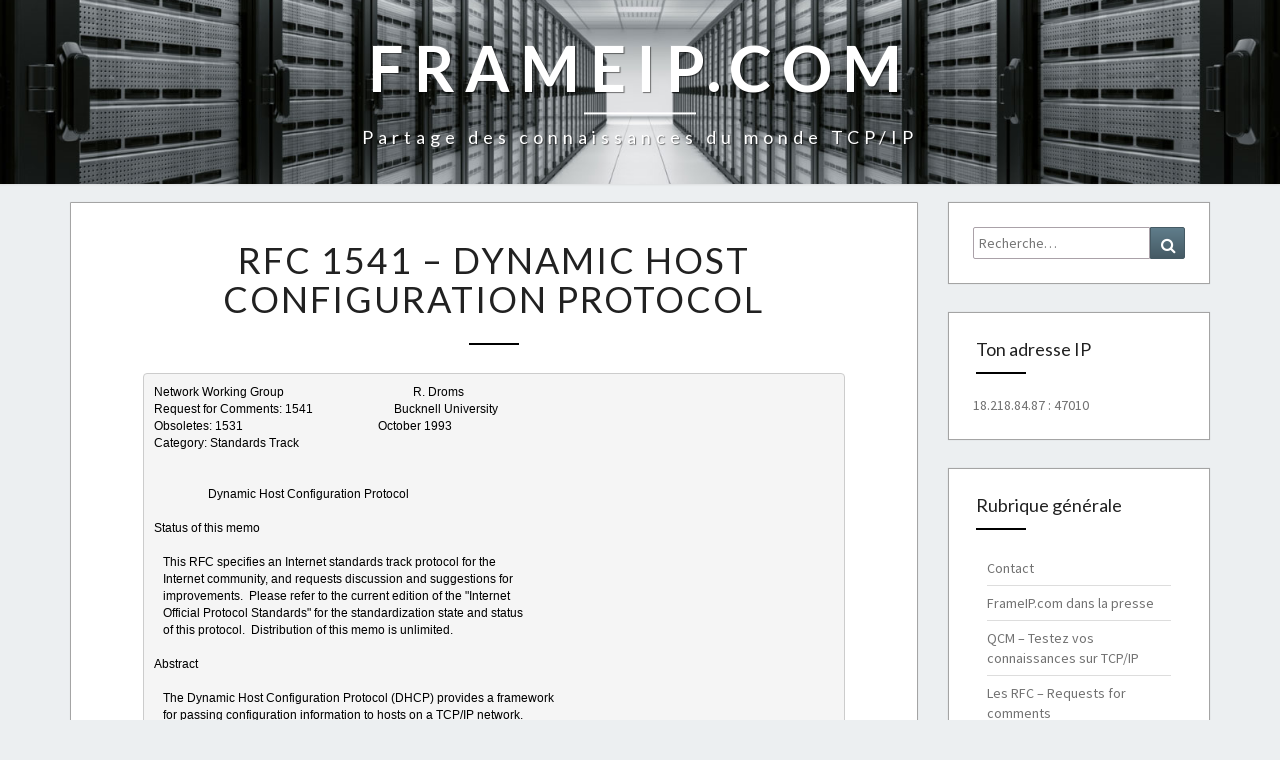

--- FILE ---
content_type: text/html; charset=UTF-8
request_url: https://www.frameip.com/rfc-1541-dynamic-host-configuration-protocol/
body_size: 135869
content:
<!DOCTYPE html>

<!--[if IE 8]>
<html id="ie8" lang="fr-FR" prefix="og: http://ogp.me/ns#">
<![endif]-->
<!--[if !(IE 8) ]><!-->
<html lang="fr-FR" prefix="og: http://ogp.me/ns#">
<!--<![endif]-->
<head>
<link rel="icon" href="https://www.frameip.com/favicon.ico" type="image/x-icon" />
<link rel="shortcut icon" href="https://www.frameip.com/favicon.ico" type="image/x-icon" />
<meta charset="UTF-8" />
<meta name="viewport" content="width=device-width" />
<link rel="profile" href="http://gmpg.org/xfn/11" />
<link rel="pingback" href="https://www.frameip.com/xmlrpc.php" />
<title>RFC 1541 - Dynamic Host Configuration Protocol - FRAMEIP.COM</title>

<!-- This site is optimized with the Yoast SEO plugin v4.8 - https://yoast.com/wordpress/plugins/seo/ -->
<link rel="canonical" href="https://www.frameip.com/rfc-1541-dynamic-host-configuration-protocol/" />
<meta property="og:locale" content="fr_FR" />
<meta property="og:type" content="article" />
<meta property="og:title" content="RFC 1541 - Dynamic Host Configuration Protocol - FRAMEIP.COM" />
<meta property="og:description" content="Network Working Group R. Droms Request for Comments: 1541 Bucknell University Obsoletes: 1531 October 1993 Category: Standards Track Dynamic Host Configuration Protocol Status of this memo This RFC specifies an Internet standards track protocol for the Internet community, and requests discussion and suggestions for improvements. Please refer to the current edition of the &quot;Internet Official Protocol Standards&quot; for the standardization state and status of this protocol. Distribution of this memo is unlimited. Abstract The Dynamic Host Configuration Protocol (DHCP) provides... Read More  Read More" />
<meta property="og:url" content="https://www.frameip.com/rfc-1541-dynamic-host-configuration-protocol/" />
<meta property="og:site_name" content="FRAMEIP.COM" />
<meta name="twitter:card" content="summary" />
<meta name="twitter:description" content="Network Working Group R. Droms Request for Comments: 1541 Bucknell University Obsoletes: 1531 October 1993 Category: Standards Track Dynamic Host Configuration Protocol Status of this memo This RFC specifies an Internet standards track protocol for the Internet community, and requests discussion and suggestions for improvements. Please refer to the current edition of the &quot;Internet Official Protocol Standards&quot; for the standardization state and status of this protocol. Distribution of this memo is unlimited. Abstract The Dynamic Host Configuration Protocol (DHCP) provides... Read More  Read More" />
<meta name="twitter:title" content="RFC 1541 - Dynamic Host Configuration Protocol - FRAMEIP.COM" />
<!-- / Yoast SEO plugin. -->

<link rel='dns-prefetch' href='//fonts.googleapis.com' />
<link rel='dns-prefetch' href='//s.w.org' />
<link rel="alternate" type="application/rss+xml" title="FRAMEIP.COM &raquo; Flux" href="https://www.frameip.com/feed/" />
<link rel="alternate" type="application/rss+xml" title="FRAMEIP.COM &raquo; Flux des commentaires" href="https://www.frameip.com/comments/feed/" />
		<script type="text/javascript">
			window._wpemojiSettings = {"baseUrl":"https:\/\/s.w.org\/images\/core\/emoji\/2.3\/72x72\/","ext":".png","svgUrl":"https:\/\/s.w.org\/images\/core\/emoji\/2.3\/svg\/","svgExt":".svg","source":{"concatemoji":"https:\/\/www.frameip.com\/wp-includes\/js\/wp-emoji-release.min.js?ver=4.8"}};
			!function(a,b,c){function d(a){var b,c,d,e,f=String.fromCharCode;if(!k||!k.fillText)return!1;switch(k.clearRect(0,0,j.width,j.height),k.textBaseline="top",k.font="600 32px Arial",a){case"flag":return k.fillText(f(55356,56826,55356,56819),0,0),b=j.toDataURL(),k.clearRect(0,0,j.width,j.height),k.fillText(f(55356,56826,8203,55356,56819),0,0),c=j.toDataURL(),b===c&&(k.clearRect(0,0,j.width,j.height),k.fillText(f(55356,57332,56128,56423,56128,56418,56128,56421,56128,56430,56128,56423,56128,56447),0,0),b=j.toDataURL(),k.clearRect(0,0,j.width,j.height),k.fillText(f(55356,57332,8203,56128,56423,8203,56128,56418,8203,56128,56421,8203,56128,56430,8203,56128,56423,8203,56128,56447),0,0),c=j.toDataURL(),b!==c);case"emoji4":return k.fillText(f(55358,56794,8205,9794,65039),0,0),d=j.toDataURL(),k.clearRect(0,0,j.width,j.height),k.fillText(f(55358,56794,8203,9794,65039),0,0),e=j.toDataURL(),d!==e}return!1}function e(a){var c=b.createElement("script");c.src=a,c.defer=c.type="text/javascript",b.getElementsByTagName("head")[0].appendChild(c)}var f,g,h,i,j=b.createElement("canvas"),k=j.getContext&&j.getContext("2d");for(i=Array("flag","emoji4"),c.supports={everything:!0,everythingExceptFlag:!0},h=0;h<i.length;h++)c.supports[i[h]]=d(i[h]),c.supports.everything=c.supports.everything&&c.supports[i[h]],"flag"!==i[h]&&(c.supports.everythingExceptFlag=c.supports.everythingExceptFlag&&c.supports[i[h]]);c.supports.everythingExceptFlag=c.supports.everythingExceptFlag&&!c.supports.flag,c.DOMReady=!1,c.readyCallback=function(){c.DOMReady=!0},c.supports.everything||(g=function(){c.readyCallback()},b.addEventListener?(b.addEventListener("DOMContentLoaded",g,!1),a.addEventListener("load",g,!1)):(a.attachEvent("onload",g),b.attachEvent("onreadystatechange",function(){"complete"===b.readyState&&c.readyCallback()})),f=c.source||{},f.concatemoji?e(f.concatemoji):f.wpemoji&&f.twemoji&&(e(f.twemoji),e(f.wpemoji)))}(window,document,window._wpemojiSettings);
		</script>
		<style type="text/css">
img.wp-smiley,
img.emoji {
	display: inline !important;
	border: none !important;
	box-shadow: none !important;
	height: 1em !important;
	width: 1em !important;
	margin: 0 .07em !important;
	vertical-align: -0.1em !important;
	background: none !important;
	padding: 0 !important;
}
</style>
<link rel='stylesheet' id='contact-form-7-css'  href='https://www.frameip.com/wp-content/plugins/contact-form-7/includes/css/styles.css?ver=4.9' type='text/css' media='all' />
<link rel='stylesheet' id='toc-screen-css'  href='https://www.frameip.com/wp-content/plugins/table-of-contents-plus/screen.min.css?ver=1509' type='text/css' media='all' />
<link rel='stylesheet' id='bootstrap-css'  href='https://www.frameip.com/wp-content/themes/nisarg/css/bootstrap.css?ver=4.8' type='text/css' media='all' />
<link rel='stylesheet' id='font-awesome-css'  href='https://www.frameip.com/wp-content/themes/nisarg/font-awesome/css/font-awesome.min.css?ver=4.8' type='text/css' media='all' />
<link rel='stylesheet' id='nisarg-style-css'  href='https://www.frameip.com/wp-content/themes/nisarg/style.css?ver=4.8' type='text/css' media='all' />
<style id='nisarg-style-inline-css' type='text/css'>
	/* Color Scheme */

	/* Accent Color */

	a:active,
	a:hover,
	a:focus {
	    color: #000000;
	}

	.main-navigation .primary-menu > li > a:hover, .main-navigation .primary-menu > li > a:focus {
		color: #000000;
	}
	
	.main-navigation .primary-menu .sub-menu .current_page_item > a,
	.main-navigation .primary-menu .sub-menu .current-menu-item > a {
		color: #000000;
	}
	.main-navigation .primary-menu .sub-menu .current_page_item > a:hover,
	.main-navigation .primary-menu .sub-menu .current_page_item > a:focus,
	.main-navigation .primary-menu .sub-menu .current-menu-item > a:hover,
	.main-navigation .primary-menu .sub-menu .current-menu-item > a:focus {
		background-color: #fff;
		color: #000000;
	}
	.dropdown-toggle:hover,
	.dropdown-toggle:focus {
		color: #000000;
	}

	@media (min-width: 768px){
		.main-navigation .primary-menu > .current_page_item > a,
		.main-navigation .primary-menu > .current_page_item > a:hover,
		.main-navigation .primary-menu > .current_page_item > a:focus,
		.main-navigation .primary-menu > .current-menu-item > a,
		.main-navigation .primary-menu > .current-menu-item > a:hover,
		.main-navigation .primary-menu > .current-menu-item > a:focus,
		.main-navigation .primary-menu > .current_page_ancestor > a,
		.main-navigation .primary-menu > .current_page_ancestor > a:hover,
		.main-navigation .primary-menu > .current_page_ancestor > a:focus,
		.main-navigation .primary-menu > .current-menu-ancestor > a,
		.main-navigation .primary-menu > .current-menu-ancestor > a:hover,
		.main-navigation .primary-menu > .current-menu-ancestor > a:focus {
			border-top: 4px solid #000000;
		}
		.main-navigation ul ul a:hover,
		.main-navigation ul ul a.focus {
			color: #fff;
			background-color: #000000;
		}
	}

	.main-navigation .primary-menu > .open > a, .main-navigation .primary-menu > .open > a:hover, .main-navigation .primary-menu > .open > a:focus {
		color: #000000;
	}

	.main-navigation .primary-menu > li > .sub-menu  li > a:hover,
	.main-navigation .primary-menu > li > .sub-menu  li > a:focus {
		color: #fff;
		background-color: #000000;
	}

	@media (max-width: 767px) {
		.main-navigation .primary-menu .open .sub-menu > li > a:hover {
			color: #fff;
			background-color: #000000;
		}
	}

	.sticky-post{
	    background: #000000;
	    color:white;
	}
	
	.entry-title a:hover,
	.entry-title a:focus{
	    color: #000000;
	}

	.entry-header .entry-meta::after{
	    background: #000000;
	}

	.fa {
		color: #000000;
	}

	.btn-default{
		border-bottom: 1px solid #000000;
	}

	.nav-previous:hover, .nav-next:hover{
	    border: 1px solid #000000;
	    background-color: #000000;
	}

	.next-post a:hover,.prev-post a:hover{
	    color: #000000;
	}

	.posts-navigation .next-post a:hover .fa, .posts-navigation .prev-post a:hover .fa{
	    color: #000000;
	}


	#secondary .widget-title::after{
		background-color: #000000;
	    content: "";
	    position: absolute;
	    width: 50px;
	    display: block;
	    height: 2px;    
	    bottom: -15px;
	}

	#secondary .widget a:hover,
	#secondary .widget a:focus{
		color: #000000;
	}

	#secondary .widget_calendar tbody a {
	    background-color: #000000;
	    color: #fff;
	    padding: 0.2em;
	}

	#secondary .widget_calendar tbody a:hover{
	    background-color: #000000;
	    color: #fff;
	    padding: 0.2em;
	}	

</style>
<link rel='stylesheet' id='nisarggooglefonts-css'  href='//fonts.googleapis.com/css?family=Lato:400,300italic,700|Source+Sans+Pro:400,400italic' type='text/css' media='all' />
<link rel='stylesheet' id='tablepress-default-css'  href='https://www.frameip.com/wp-content/plugins/tablepress.1.8/css/default.min.css?ver=1.8.1' type='text/css' media='all' />
<script type='text/javascript' src='https://www.frameip.com/wp-includes/js/jquery/jquery.js?ver=1.12.4'></script>
<script type='text/javascript' src='https://www.frameip.com/wp-includes/js/jquery/jquery-migrate.min.js?ver=1.4.1'></script>
<!--[if lt IE 9]>
<script type='text/javascript' src='https://www.frameip.com/wp-content/themes/nisarg/js/html5shiv.js?ver=3.7.3'></script>
<![endif]-->
<link rel='https://api.w.org/' href='https://www.frameip.com/wp-json/' />
<link rel="EditURI" type="application/rsd+xml" title="RSD" href="https://www.frameip.com/xmlrpc.php?rsd" />
<link rel="wlwmanifest" type="application/wlwmanifest+xml" href="https://www.frameip.com/wp-includes/wlwmanifest.xml" /> 
<meta name="generator" content="WordPress 4.8" />
<link rel='shortlink' href='https://www.frameip.com/?p=1064' />
<link rel="alternate" type="application/json+oembed" href="https://www.frameip.com/wp-json/oembed/1.0/embed?url=https%3A%2F%2Fwww.frameip.com%2Frfc-1541-dynamic-host-configuration-protocol%2F" />
<link rel="alternate" type="text/xml+oembed" href="https://www.frameip.com/wp-json/oembed/1.0/embed?url=https%3A%2F%2Fwww.frameip.com%2Frfc-1541-dynamic-host-configuration-protocol%2F&#038;format=xml" />

<style type="text/css">
        .site-header { background: ; }
</style>

		<style type="text/css" id="nisarg-header-css">
					.site-header {
				background: url(https://www.frameip.com/wp-content/uploads/Datacenter-banniere.png) no-repeat scroll top;
				background-size: cover;
			}
			@media (min-width: 320px) and (max-width: 359px ) {
				.site-header {
					height: 46px;
				}
			}
			@media (min-width: 360px) and (max-width: 767px ) {
				.site-header {
					height: 52px;
				}
			}
			@media (min-width: 768px) and (max-width: 979px ) {
				.site-header {
					height: 110px;
				}
			}
			@media (min-width: 980px) and (max-width: 1279px ){
				.site-header {
					height: 141px;
				}
			}
			@media (min-width: 1280px) and (max-width: 1365px ){
				.site-header {
					height: 184px;
				}
			}
			@media (min-width: 1366px) and (max-width: 1439px ){
				.site-header {
					height: 197px;
				}
			}
			@media (min-width: 1440px) and (max-width: 1599px ) {
				.site-header {
					height: 208px;
				}
			}
			@media (min-width: 1600px) and (max-width: 1919px ) {
				.site-header {
					height: 231px;
				}
			}
			@media (min-width: 1920px) and (max-width: 2559px ) {
				.site-header {
					height: 277px;
				}
			}
			@media (min-width: 2560px)  and (max-width: 2879px ) {
				.site-header {
					height: 369px;
				}
			}
			@media (min-width: 2880px) {
				.site-header {
					height: 416px;
				}
			}
			.site-header{
				-webkit-box-shadow: 0px 0px 2px 1px rgba(182,182,182,0.3);
		    	-moz-box-shadow: 0px 0px 2px 1px rgba(182,182,182,0.3);
		    	-o-box-shadow: 0px 0px 2px 1px rgba(182,182,182,0.3);
		    	box-shadow: 0px 0px 2px 1px rgba(182,182,182,0.3);
			}
					.site-title,
			.site-description {
				color: #ffffff;
			}
			.site-title::after{
				background: #ffffff;
				content:"";
			}
				</style>
				<style type="text/css" id="wp-custom-css">
			/*
Vous pouvez ajouter du CSS personnalisé ici.

Cliquez sur l’icône d’aide ci-dessus pour en savoir plus.
*/		</style>
	

</head>
<body class="page-template-default page page-id-1064">
<div id="page" class="hfeed site">
<header id="masthead"  role="banner">
	<div id="cc_spacer"></div><!-- used to clear fixed navigation by the themes js -->  
	<div class="site-header">
		<div class="site-branding">
			<a class="home-link" href="https://www.frameip.com/" title="FRAMEIP.COM" rel="home">
				<h1 class="site-title">FRAMEIP.COM</h1>
				<h2 class="site-description">Partage des connaissances du monde TCP/IP</h2>
			</a>
		</div><!--.site-branding-->
	</div><!--.site-header-->
</header>
<div id="content" class="site-content">
	<div class="container">
		<div class="row">
			<div id="primary" class="col-md-9 content-area">
				<main id="main" class="site-main" role="main">

					
						
<article id="post-1064" class="post-content post-1064 page type-page status-publish hentry">

	
	<header class="entry-header">
		<span class="screen-reader-text">RFC 1541 &#8211; Dynamic Host Configuration Protocol</span>
		<h1 class="entry-title">RFC 1541 &#8211; Dynamic Host Configuration Protocol</h1>
		<div class="entry-meta"></div><!-- .entry-meta -->
	</header><!-- .entry-header -->


	<div class="entry-content">
		<pre>Network Working Group                                           R. Droms
Request for Comments: 1541                           Bucknell University
Obsoletes: 1531                                             October 1993
Category: Standards Track


                  Dynamic Host Configuration Protocol

Status of this memo

   This RFC specifies an Internet standards track protocol for the
   Internet community, and requests discussion and suggestions for
   improvements.  Please refer to the current edition of the "Internet
   Official Protocol Standards" for the standardization state and status
   of this protocol.  Distribution of this memo is unlimited.

Abstract

   The Dynamic Host Configuration Protocol (DHCP) provides a framework
   for passing configuration information to hosts on a TCP/IP network.
   DHCP is based on the Bootstrap Protocol (BOOTP) [7], adding the
   capability of automatic allocation of reusable network addresses and
   additional configuration options [19].  DHCP captures the behavior of
   BOOTP relay agents [7, 23], and DHCP participants can interoperate
   with BOOTP participants [9].  Due to some errors introduced into RFC
   1531 in the editorial process, this memo is reissued as RFC 1541.


Table of Contents

   1.  Introduction. . . . . . . . . . . . . . . . . . . . . . . . .  2
   1.1 Related Work. . . . . . . . . . . . . . . . . . . . . . . . .  4
   1.2 Problem definition and issues . . . . . . . . . . . . . . . .  4
   1.3 Requirements. . . . . . . . . . . . . . . . . . . . . . . . .  5
   1.4 Terminology . . . . . . . . . . . . . . . . . . . . . . . . .  6
   1.5 Design goals. . . . . . . . . . . . . . . . . . . . . . . . .  6
   2. Protocol Summary . . . . . . . . . . . . . . . . . . . . . . .  8
   2.1 Configuration parameters repository . . . . . . . . . . . . . 10
   2.2 Dynamic allocation of network addresses . . . . . . . . . . . 11
   3. The Client-Server Protocol . . . . . . . . . . . . . . . . . . 11
   3.1 Client-server interaction - allocating a network address. . . 12
   3.2 Client-server interaction - reusing a  previously allocated
       network address . . . . . . . . . . . . . . . . . . . . . . . 17
   3.3 Interpretation and representation of time values. . . . . . . 19
   3.4 Host parameters in DHCP . . . . . . . . . . . . . . . . . . . 19
   3.5 Use of DHCP in clients with multiple interfaces . . . . . . . 20
   3.6 When clients should use DHCP. . . . . . . . . . . . . . . . . 20
   4. Specification of the DHCP client-server protocol . . . . . . . 21



Droms                                                           [Page 1]

RFC 1541          Dynamic Host Configuration Protocol       October 1993


   4.1 Constructing and sending DHCP messages. . . . . . . . . . . . 21
   4.2 DHCP server administrative controls . . . . . . . . . . . . . 23
   4.3 DHCP server behavior. . . . . . . . . . . . . . . . . . . . . 24
   4.3.1 DHCPDISCOVER message. . . . . . . . . . . . . . . . . . . . 24
   4.3.2 DHCPREQUEST message . . . . . . . . . . . . . . . . . . . . 27
   4.3.3 DHCPDECLINE message . . . . . . . . . . . . . . . . . . . . 29
   4.3.4 DHCPRELEASE message . . . . . . . . . . . . . . . . . . . . 29
   4.4 DHCP client behavior. . . . . . . . . . . . . . . . . . . . . 29
   4.4.1 Initialization and allocation of network address. . . . . . 29
   4.4.2 Initialization with known network address . . . . . . . . . 33
   4.4.3 Initialization with a known DHCP server address . . . . . . 34
   4.4.4 Reacquisition and expiration. . . . . . . . . . . . . . . . 34
   4.4.5 DHCPRELEASE . . . . . . . . . . . . . . . . . . . . . . . . 35
   5. Acknowledgments. . . . . . . . . . . . . . . . . . . . . . . . 35
   6. References . . . . . . . . . . . . . . . . . . . . . . . . . . 36
   7. Security Considerations. . . . . . . . . . . . . . . . . . . . 37
   8. Author's Address . . . . . . . . . . . . . . . . . . . . . . . 38
   A. Host Configuration Parameters  . . . . . . . . . . . . . . . . 39

List of Figures

   1. Format of a DHCP message . . . . . . . . . . . . . . . . . . .  9
   2. Format of the 'flags' field. . . . . . . . . . . . . . . . . . 10
   3. Timeline diagram of messages exchanged between DHCP client and
      servers when allocating a new network address. . . . . . . . . 15
   4. Timeline diagram of messages exchanged between DHCP client and
      servers when reusing a previously allocated network address. . 18
   5. State-transition diagram for DHCP clients. . . . . . . . . . . 31

List of Tables

   1. Description of fields in a DHCP message. . . . . . . . . . . . 14
   2. DHCP messages. . . . . . . . . . . . . . . . . . . . . . . . . 16
   3. Fields and options used by DHCP servers. . . . . . . . . . . . 25
   4. Fields and options used by DHCP clients. . . . . . . . . . . . 32

1. Introduction

   The Dynamic Host Configuration Protocol (DHCP) provides configuration
   parameters to Internet hosts.  DHCP consists of two components: a
   protocol for delivering host-specific configuration parameters from a
   DHCP server to a host and a mechanism for allocation of network
   addresses to hosts.

   DHCP is built on a client-server model, where designated DHCP server
   hosts allocate network addresses and deliver configuration parameters
   to dynamically configured hosts.  Throughout the remainder of this
   document, the term "server" refers to a host providing initialization



Droms                                                           [Page 2]

RFC 1541          Dynamic Host Configuration Protocol       October 1993


   parameters through DHCP, and the term "client" refers to a host
   requesting initialization parameters from a DHCP server.

   A host should not act as a DHCP server unless explicitly configured
   to do so by a system administrator.  The diversity of hardware and
   protocol implementations in the Internet would preclude reliable
   operation if random hosts were allowed to respond to DHCP requests.
   For example, IP requires the setting of many parameters within the
   protocol implementation software.  Because IP can be used on many
   dissimilar kinds of network hardware, values for those parameters
   cannot be guessed or assumed to have correct defaults.  Also,
   distributed address allocation schemes depend on a polling/defense
   mechanism for discovery of addresses that are already in use.  IP
   hosts may not always be able to defend their network addresses, so
   that such a distributed address allocation scheme cannot be
   guaranteed to avoid allocation of duplicate network addresses.

   DHCP supports three mechanisms for IP address allocation.  In
   "automatic allocation", DHCP assigns a permanent IP address to a
   host.  In "dynamic allocation", DHCP assigns an IP address to a host
   for a limited period of time (or until the host explicitly
   relinquishes the address).  In "manual allocation", a host's IP
   address is assigned by the network administrator, and DHCP is used
   simply to convey the assigned address to the host.  A particular
   network will use one or more of these mechanisms, depending on the
   policies of the network administrator.

   Dynamic allocation is the only one of the three mechanisms that
   allows automatic reuse of an address that is no longer needed by the
   host to which it was assigned.  Thus, dynamic allocation is
   particularly useful for assigning an address to a host that will be
   connected to the network only temporarily or for sharing a limited
   pool of IP addresses among a group of hosts that do not need
   permanent IP addresses.  Dynamic allocation may also be a good choice
   for assigning an IP address to a new host being permanently connected
   to a network where IP addresses are sufficiently scarce that it is
   important to reclaim them when old hosts are retired.  Manual
   allocation allows DHCP to be used to eliminate the error-prone
   process of manually configuring hosts with IP addresses in
   environments where (for whatever reasons) it is desirable to manage
   IP address assignment outside of the DHCP mechanisms.

   The format of DHCP messages is based on the format of BOOTP messages,
   to capture the BOOTP relay agent behavior described as part of the
   BOOTP specification [7, 23] and to allow interoperability of existing
   BOOTP clients with DHCP servers.  Using BOOTP relaying agents
   eliminates the necessity of having a DHCP server on each physical
   network segment.



Droms                                                           [Page 3]

RFC 1541          Dynamic Host Configuration Protocol       October 1993


1.1 Related Work

   There are several Internet protocols and related mechanisms that
   address some parts of the dynamic host configuration problem.  The
   Reverse Address Resolution Protocol (RARP) [10] (through the
   extensions defined in the Dynamic RARP (DRARP) [5]) explicitly
   addresses the problem of network address discovery, and includes an
   automatic IP address assignment mechanism.  The Trivial File Transfer
   Protocol (TFTP) [20] provides for transport of a boot image from a
   boot server.  The Internet Control Message Protocol (ICMP) [16]
   provides for informing hosts of additional routers via "ICMP
   redirect" messages.  ICMP also can provide subnet mask information
   through the "ICMP mask request" message and other information through
   the (obsolete) "ICMP information request" message.  Hosts can locate
   routers through the ICMP router discovery mechanism [8].

   BOOTP is a transport mechanism for a collection of configuration
   information.  BOOTP is also extensible, and official extensions [17]
   have been defined for several configuration parameters.  Morgan has
   proposed extensions to BOOTP for dynamic IP address assignment [15].
   The Network Information Protocol (NIP), used by the Athena project at
   MIT, is a distributed mechanism for dynamic IP address assignment
   [19].  The Resource Location Protocol RLP [1] provides for location
   of higher level services.  Sun Microsystems diskless workstations use
   a boot procedure that employs RARP, TFTP and an RPC mechanism called
   "bootparams" to deliver configuration information and operating
   system code to diskless hosts.  (Sun Microsystems, Sun Workstation
   and SunOS are trademarks of Sun Microsystems, Inc.)  Some Sun
   networks also use DRARP and an auto-installation mechanism to
   automate the configuration of new hosts in an existing network.

   In other related work, the path minimum transmission unit (MTU)
   discovery algorithm can determine the MTU of an arbitrary internet
   path [14].  Comer and Droms have proposed the use of the Address
   Resolution Protocol (ARP) as a transport protocol for resource
   location and selection [6].  Finally, the Host Requirements RFCs [3,
   4] mention specific requirements for host reconfiguration and suggest
   a scenario for initial configuration of diskless hosts.

1.2 Problem definition and issues

   DHCP is designed to supply hosts with the configuration parameters
   defined in the Host Requirements RFCs.  After obtaining parameters
   via DHCP, a host should be able to exchange packets with any other
   host in the Internet.  The parameters supplied by DHCP are listed in
   Appendix A.





Droms                                                           [Page 4]

RFC 1541          Dynamic Host Configuration Protocol       October 1993


   Not all of these parameters are required for a newly initialized
   host.  A client and server may negotiate for the transmission of only
   those parameters required by the client or specific to a particular
   subnet.

   DHCP allows but does not require the configuration of host parameters
   not directly related to the IP protocol.  DHCP also does not address
   registration of newly configured hosts with the Domain Name System
   (DNS) [12, 13].

   DHCP is not intended for use in configuring routers.

1.3 Requirements

   Throughout this document, the words that are used to define the
   significance of particular requirements are capitalized.  These words
   are:

      o "MUST"

        This word or the adjective "REQUIRED" means that the
        item is an absolute requirement of this specification.

      o "MUST NOT"

        This phrase means that the item is an absolute prohibition
        of this specification.

      o "SHOULD"

        This word or the adjective "RECOMMENDED" means that there
        may exist valid reasons in particular circumstances to ignore
        this item, but the full implications should be understood and
        the case carefully weighed before choosing a different course.

      o "SHOULD NOT"

        This phrase means that there may exist valid reasons in
        particular circumstances when the listed behavior is acceptable
        or even useful, but the full implications should be understood
        and the case carefully weighed before implementing any behavior
        described with this label.









Droms                                                           [Page 5]

RFC 1541          Dynamic Host Configuration Protocol       October 1993


      o "MAY"

        This word or the adjective "OPTIONAL" means that this item is
        truly optional.  One vendor may choose to include the item
        because a particular marketplace requires it or because it
        enhances the product, for example; another vendor may omit the
        same item.

1.4 Terminology

   This document uses the following terms:

      o "DHCP client"

        A DHCP client is an Internet host using DHCP to obtain
        configuration parameters such as a network address.

      o "DHCP server"

        A DHCP server is an Internet host that returns configuration
        parameters to DHCP clients.

      o "BOOTP relay agent"

        A BOOTP relay agent is an Internet host or router that passes
        DHCP messages between DHCP clients and DHCP servers.  DHCP is
        designed to use the same relay agent behavior as specified in
        the BOOTP protocol specification.

      o "binding"

        A binding is a collection of configuration parameters, including
        at least an IP address, associated with or "bound to" a DHCP
        client.  Bindings are managed by DHCP servers.

1.5 Design goals

   The following list gives general design goals for DHCP.

      o DHCP should be a mechanism rather than a policy.  DHCP must
        allow local system administrators control over configuration
        parameters where desired; e.g., local system administrators
        should be able to enforce local policies concerning allocation
        and access to local resources where desired.







Droms                                                           [Page 6]

RFC 1541          Dynamic Host Configuration Protocol       October 1993


      o Hosts should require no manual configuration.  Each host should
        be able to discover appropriate local configuration parameters
        without user intervention and incorporate those parameters into
        its own configuration.

      o Networks should require no hand configuration for individual
        hosts.  Under normal circumstances, the network manager should
        not have to enter any per-host configuration parameters.

      o DHCP should not require a server on each subnet.  To allow for
        scale and economy, DHCP must work across routers or through the
        intervention of BOOTP/DHCP relay agents.

      o A DHCP host must be prepared to receive multiple responses to a
        request for configuration parameters.  Some installations may
        include multiple, overlapping DHCP servers to enhance
        reliability and increase performance.

      o DHCP must coexist with statically configured, non-participating
        hosts and with existing network protocol implementations.

      o DHCP must interoperate with the BOOTP relay agent behavior as
        described by RFC 951 and by Wimer [21].

      o DHCP must provide service to existing BOOTP clients.

   The following list gives design goals specific to the transmission of
   the network layer parameters.  DHCP must:

      o Guarantee that any specific network address will not be in
        use by more than one host at a time,

      o Retain host configuration across host reboot.  A host should,
        whenever possible, be assigned the same configuration parameters
        (e.g., network address) in response to each request,

      o Retain host configuration across server reboots, and, whenever
        possible, a host should be assigned the same configuration
        parameters despite restarts of the DHCP mechanism,

      o Allow automatic assignment of configuration parameters to new
        hosts to avoid hand configuration for new hosts,

      o Support fixed or permanent allocation of configuration
        parameters to specific hosts.






Droms                                                           [Page 7]

RFC 1541          Dynamic Host Configuration Protocol       October 1993


2. Protocol Summary

   From the client's point of view, DHCP is an extension of the BOOTP
   mechanism.  This behavior allows existing BOOTP clients to
   interoperate with DHCP servers without requiring any change to the
   clients' initialization software.  A separate document details the
   interactions between BOOTP and DHCP clients and servers [9].  There
   are some new, optional transactions that optimize the interaction
   between DHCP clients and servers that are described in sections 3 and
   4.

   Figure 1 gives the format of a DHCP message and table 1 describes
   each of the fields in the DHCP message.  The numbers in parentheses
   indicate the size of each field in octets.  The names for the fields
   given in the figure will be used throughout this document to refer to
   the fields in DHCP messages.

   There are two primary differences between DHCP and BOOTP.  First,
   DHCP defines mechanisms through which clients can be assigned a
   network address for a fixed lease, allowing for serial reassignment
   of network addresses to different clients.  Second, DHCP provides the
   mechanism for a client to acquire all of the IP configuration
   parameters that it needs in order to operate.

   DHCP introduces a small change in terminology intended to clarify the
   meaning of one of the fields.  What was the "vendor extensions" field
   in BOOTP has been re-named the "options" field in DHCP. Similarly,
   the tagged data items that were used inside the BOOTP "vendor
   extensions" field, which were formerly referred to as "vendor
   extensions," are now termed simply "options."

   DHCP defines a new 'client identifier' option that is used to pass an
   explicit client identifier to a DHCP server.  This change eliminates
   the overloading of the 'chaddr' field in BOOTP messages, where
   'chaddr' is used both as a hardware address for transmission of BOOTP
   reply messages and as a client identifier.  The 'client identifier'
   option may contain a hardware address, identical to the contents of
   the 'chaddr' field, or it may contain another type of identifier,
   such as a DNS name.  Other client identifier types may be defined as
   needed for use with DHCP.  New client identifier types will be
   registered with the IANA [18] and will be included in new revisions
   of the Assigned Numbers document, as well as described in detail in
   future revisions of the DHCP Options [2].








Droms                                                           [Page 8]

RFC 1541          Dynamic Host Configuration Protocol       October 1993


   0                   1                   2                   3
   0 1 2 3 4 5 6 7 8 9 0 1 2 3 4 5 6 7 8 9 0 1 2 3 4 5 6 7 8 9 0 1
   +-+-+-+-+-+-+-+-+-+-+-+-+-+-+-+-+-+-+-+-+-+-+-+-+-+-+-+-+-+-+-+-+
   |     op (1)    |   htype (1)   |   hlen (1)    |   hops (1)    |
   +---------------+---------------+---------------+---------------+
   |                            xid (4)                            |
   +-------------------------------+-------------------------------+
   |           secs (2)            |           flags (2)           |
   +-------------------------------+-------------------------------+
   |                          ciaddr  (4)                          |
   +---------------------------------------------------------------+
   |                          yiaddr  (4)                          |
   +---------------------------------------------------------------+
   |                          siaddr  (4)                          |
   +---------------------------------------------------------------+
   |                          giaddr  (4)                          |
   +---------------------------------------------------------------+
   |                                                               |
   |                          chaddr  (16)                         |
   |                                                               |
   |                                                               |
   +---------------------------------------------------------------+
   |                                                               |
   |                          sname   (64)                         |
   +---------------------------------------------------------------+
   |                                                               |
   |                          file    (128)                        |
   +---------------------------------------------------------------+
   |                                                               |
   |                          options (312)                        |
   +---------------------------------------------------------------+

                  Figure 1:  Format of a DHCP message

   DHCP clarifies the interpretation of the 'siaddr' field as the
   address of the server to use in the next step of the client's
   bootstrap process.  A DHCP server may return its own address in the
   'siaddr' field, if the server is prepared to supply the next
   bootstrap service (e.g., delivery of an operating system executable
   image).  A DHCP server always returns its own address in the 'server
   identifier' option.

   The options field is now variable length, with the minimum extended
   to 312 octets.  This brings the minimum size of a DHCP message up to
   576 octets, the minimum IP datagram size a host must be prepared to
   accept [3].  DHCP clients may negotiate the use of larger DHCP
   messages through the 'Maximum DHCP message size' option.  The options
   field may be further extended into the 'file' and 'sname' fields.



Droms                                                           [Page 9]

RFC 1541          Dynamic Host Configuration Protocol       October 1993


   A new option, called 'vendor specific information', has been added to
   allow for expansion of the number of options that can be supported
   [2].  Options encapsulated as 'vendor specific information' must be
   carefully defined and documented so as to allow for interoperability
   between clients and servers from diferent vendors.  In particular,
   vendors defining 'vendor specific information' MUST document those
   options in the form of the DHCP Options document, MUST choose to
   represent those options either in data types already defined for DHCP
   options or in other well-defined data types, and MUST choose options
   that can be readily encoded in configuration files for exchange with
   servers provided by other vendors.  Options included as 'vendor
   specific options' MUST be readily supportable by all servers.

                                    1 1 1 1 1 1
                0 1 2 3 4 5 6 7 8 9 0 1 2 3 4 5
                -+-+-+-+-+-+-+-+-+-+-+-+-+-+-+-+
                B|             MBZ             |
                -+-+-+-+-+-+-+-+-+-+-+-+-+-+-+-+

                B:  BROADCAST flag

                MBZ:  MUST BE ZERO (reserved for future use)

                Figure 2:  Format of the 'flags' field

   DHCP uses the 'flags' field [21].  The leftmost bit is defined as the
   BROADCAST (B) flag.  The semantics of this flag are discussed in
   section 4.1 of this document.  The remaining bits of the flags field
   are reserved for future use.  They MUST be set to zero by clients and
   ignored by servers and relay agents.  Figure 2 gives the format of
   the 'flags' field.

2.1 Configuration parameters repository

   The first service provided by DHCP is to provide persistent storage
   of network parameters for network clients.  The model of DHCP
   persistent storage is that the DHCP service stores a key-value entry
   for each client, where the key is some unique identifier (for
   example, an IP subnet number and a unique identifier within the
   subnet) and the value contains the configuration parameters for the
   client.

   For example, the key might be the pair (IP-subnet-number, hardware-
   address), allowing for serial or concurrent reuse of a hardware
   address on different subnets, and for hardware addresses that may not
   be globally unique.  Alternately, the key might be the pair (IP-
   subnet-number, hostname), allowing the server to assign parameters
   intelligently to a host that has been moved to a different subnet or



Droms                                                          [Page 10]

RFC 1541          Dynamic Host Configuration Protocol       October 1993


   has changed hardware addresses (perhaps because the network interface
   failed and was replaced).

   A client can query the DHCP service to retrieve its configuration
   parameters.  The client interface to the configuration parameters
   repository consists of protocol messages to request configuration
   parameters and responses from the server carrying the configuration
   parameters.

2.2 Dynamic allocation of network addresses

   The second service provided by DHCP is the allocation of temporary or
   permanent network (IP) addresses to hosts.  The basic mechanism for
   the dynamic allocation of network addresses is simple: a client
   requests the use of an address for some period of time.  The
   allocation mechanism (the collection of DHCP servers) guarantees not
   to reallocate that address within the requested time and attempts to
   return the same network address each time the client requests an
   address.  In this document, the period over which a network address
   is allocated to a client is referred to as a "lease" [11].  The
   client may extend its lease with subsequent requests.  The client may
   issue a message to release the address back to the server when the
   client no longer needs the address.  The client may ask for a
   permanent assignment by asking for an infinite lease.  Even when
   assigning "permanent" addresses, a server may choose to give out
   lengthy but non-infinite leases to allow detection of the fact that
   the host has been retired.

   In some environments it will be necessary to reassign network
   addresses due to exhaustion of available addresses.  In such
   environments, the allocation mechanism will reuse addresses whose
   lease has expired.  The server should use whatever information is
   available in the configuration information repository to choose an
   address to reuse.  For example, the server may choose the least
   recently assigned address.  As a consistency check, the allocation
   mechanism may probe the reused address, e.g., with an ICMP echo
   request, before allocating the address, and the client will probe the
   newly received address, e.g., with ARP.

3. The Client-Server Protocol

   DHCP uses the BOOTP message format defined in RFC 951 and given in
   table 1 and figure 1.  The 'op' field of each DHCP message sent from
   a client to a server contains BOOTREQUEST. BOOTREPLY is used in the
   'op' field of each DHCP message sent from a server to a client.

   The first four octets of the 'options' field of the DHCP message
   contain the (decimal) values 99, 130, 83 and 99, respectively (this



Droms                                                          [Page 11]

RFC 1541          Dynamic Host Configuration Protocol       October 1993


   is the same magic cookie as is defined in RFC 1497).  The remainder
   of the 'options' field consists a list of tagged parameters that are
   called "options".  All of the "vendor extensions" listed in RFC 1497
   are also DHCP options.  A separate document gives the complete set of
   options defined for use with DHCP [2].

   Several options have been defined so far.  One particular option -
   the "DHCP message type" option - must be included in every DHCP
   message.  This option defines the "type" of the DHCP message.
   Additional options may be allowed, required, or not allowed,
   depending on the DHCP message type.

   Throughout this document, DHCP messages that include a 'DHCP message
   type' option will be referred to by the type of the message; e.g., a
   DHCP message with 'DHCP message type' option type 1 will be referred
   to as a "DHCPDISCOVER" message.

3.1 Client-server interaction - allocating a network address

   The following summary of the protocol exchanges between clients and
   servers refers to the DHCP messages described in table 2.  The
   timeline diagram in figure 3 shows the timing relationships in a
   typical client-server interaction.  If the client already knows its
   address, some steps may be omitted; this abbreviated interaction is
   described in section 3.2.

   1. The client broadcasts a DHCPDISCOVER message on its local physical
      subnet.  The DHCPDISCOVER message may include options that suggest
      values for the network address and lease duration.  BOOTP relay
      agents may pass the message on to DHCP servers not on the same
      physical subnet.

   2. Each server may respond with a DHCPOFFER message that includes an
      available network address in the 'yiaddr' field (and other
      configuration parameters in DHCP options).  Servers need not
      reserve the offered network address, although the protocol will
      work more efficiently if the server avoids allocating the offered
      network address to another client.  The server unicasts the
      DHCPOFFER message to the client (using the DHCP/BOOTP relay agent
      if necessary) if possible, or may broadcast the message to a
      broadcast address (preferably 255.255.255.255) on the client's
      subnet.

   3. The client receives one or more DHCPOFFER messages from one or
      more servers.  The client may choose to wait for multiple
      responses.  The client chooses one server from which to request
      configuration parameters, based on the configuration parameters
      offered in the DHCPOFFER messages.  The client broadcasts a



Droms                                                          [Page 12]

RFC 1541          Dynamic Host Configuration Protocol       October 1993


      DHCPREQUEST message that MUST include the 'server identifier'
      option to indicate which server it has selected, and may include
      other options specifying desired configuration values.  This
      DHCPREQUEST message is broadcast and relayed through DHCP/BOOTP
      relay agents.  To help ensure that any DHCP/BOOTP relay agents
      forward the DHCPREQUEST message to the same set of DHCP servers
      that received the original DHCPDISCOVER message, the DHCPREQUEST
      message must use the same value in the DHCP message header's
      'secs' field and be sent to the same IP broadcast address as the
      original DHCPDISCOVER message.  The client times out and
      retransmits the DHCPDISCOVER message if the client receives no
      DHCPOFFER messages.

   4. The servers receive the DHCPREQUEST broadcast from the client.
      Those servers not selected by the DHCPREQUEST message use the
      message as notification that the client has declined that server's
      offer.  The server selected in the DHCPREQUEST message commits the
      binding for the client to persistent storage and responds with a
      DHCPACK message containing the configuration parameters for the
      requesting client.  The combination of 'chaddr' and assigned
      network address constitute an unique identifier for the client's
      lease and are used by both the client and server to identify a
      lease referred to in any DHCP messages.  The 'yiaddr' field in the
      DHCPACK messages is filled in with the selected network address.

      If the selected server is unable to satisfy the DHCPREQUEST message
      (e.g., the requested network address has been allocated), the
      server SHOULD respond with a DHCPNAK message.

      A server may choose to mark addresses offered to clients in
      DHCPOFFER messages as unavailable.  The server should mark an
      address offered to a client in a DHCPOFFER message as available if
      the server receives no DHCPREQUEST message from that client.


















Droms                                                          [Page 13]

RFC 1541          Dynamic Host Configuration Protocol       October 1993


   FIELD      OCTETS       DESCRIPTION
   -----      ------       -----------

   op            1  Message op code / message type.
                    1 = BOOTREQUEST, 2 = BOOTREPLY
   htype         1  Hardware address type, see ARP section in "Assigned
                    Numbers" RFC; e.g., '1' = 10mb ethernet.
   hlen          1  Hardware address length (e.g.  '6' for 10mb
                    ethernet).
   hops          1  Client sets to zero, optionally used by relay-agents
                    when booting via a relay-agent.
   xid           4  Transaction ID, a random number chosen by the
                    client, used by the client and server to associate
                    messages and responses between a client and a
                    server.
   secs          2  Filled in by client, seconds elapsed since client
                    started trying to boot.
   flags         2  Flags (see figure 2).
   ciaddr        4  Client IP address; filled in by client in
                    DHCPREQUEST if verifying previously allocated
                    configuration parameters.
   yiaddr        4  'your' (client) IP address.
   siaddr        4  IP address of next server to use in bootstrap;
                    returned in DHCPOFFER, DHCPACK and DHCPNAK by
                    server.
   giaddr        4  Relay agent IP address, used in booting via a
                    relay-agent.
   chaddr       16  Client hardware address.
   sname        64  Optional server host name, null terminated string.
   file        128  Boot file name, null terminated string; "generic"
                    name or null in DHCPDISCOVER, fully qualified
                    directory-path name in DHCPOFFER.
   options     312  Optional parameters field.  See the options
                    documents for a list of defined options.

             Table 1:  Description of fields in a DHCP message















Droms                                                          [Page 14]

RFC 1541          Dynamic Host Configuration Protocol       October 1993


                Server          Client          Server
            (not selected)                    (selected)

                  v               v               v
                  |               |               |
                  |     Begins initialization     |
                  |               |               |
                  | _____________/|\_____________ |
                  |/ DHCPDISCOVER | DHCPDISCOVER \|
                  |               |               |
              Determines          |          Determines
             configuration        |         configuration
                  |               |               |
                  |\              |  ____________/|
                  | \_________    | /DHCPOFFER    |
                  |  DHCPOFFER\   |/              |
                  |            \  |               |
                  |       Collects replies        |
                  |              \|               |
                  |     Selects configuration     |
                  |               |               |
                  | _____________/|\_____________ |
                  |/ DHCPREQUEST  |  DHCPREQUEST \|
                  |               |               |
                  |               |     Commits configuration
                  |               |               |
                  |               | _____________/|
                  |               |/ DHCPACK      |
                  |               |               |
                  |    Initialization complete    |
                  |               |               |
                  .               .               .
                  .               .               .
                  |               |               |
                  |      Graceful shutdown        |
                  |               |               |
                  |               |\_____________ |
                  |               |  DHCPRELEASE \|
                  |               |               |
                  |               |        Discards lease
                  |               |               |
                  v               v               v

     Figure 3: Timeline diagram of messages exchanged between DHCP
               client and servers when allocating a new network address






Droms                                                          [Page 15]

RFC 1541          Dynamic Host Configuration Protocol       October 1993


   Message         Use
   -------         ---

   DHCPDISCOVER -  Client broadcast to locate available servers.

   DHCPOFFER    -  Server to client in response to DHCPDISCOVER with
                   offer of configuration parameters.

   DHCPREQUEST  -  Client broadcast to servers requesting offered
                   parameters from one server and implicitly declining
                   offers from all others.

   DHCPACK      -  Server to client with configuration parameters,
                   including committed network address.

   DHCPNAK      -  Server to client refusing request for configuration
                   parameters (e.g., requested network address already
                   allocated).

   DHCPDECLINE  -  Client to server indicating configuration parameters
                   (e.g., network address) invalid.

   DHCPRELEASE  -  Client to server relinquishing network address and
                   cancelling remaining lease.

                          Table 2:  DHCP messages

   5. The client receives the DHCPACK message with configuration
      parameters.  The client performs a final check on the parameters
      (e.g., ARP for allocated network address), and notes the duration
      of the lease and the lease identification cookie specified in the
      DHCPACK message.  At this point, the client is configured.  If the
      client detects a problem with the parameters in the DHCPACK
      message, the client sends a DHCPDECLINE message to the server and
      restarts the configuration process.  The client should wait a
      minimum of ten seconds before restarting the configuration process
      to avoid excessive network traffic in case of looping.

      If the client receives a DHCPNAK message, the client restarts the
      configuration process.

      The client times out and retransmits the DHCPREQUEST message if the
      client receives neither a DHCPACK or a DHCPNAK message.  The client
      retransmits the DHCPREQUEST according to the retransmission
      algorithm in section 4.1.  If the client receives neither a DHCPACK
      or a DHCPNAK message after ten retransmissions of the DHCPREQUEST
      message, the client reverts to INIT state and restarts the
      initialization process.  The client SHOULD notify the user that the



Droms                                                          [Page 16]

RFC 1541          Dynamic Host Configuration Protocol       October 1993


      initialization process has failed and is restarting.

   6. The client may choose to relinquish its lease on a network address
      by sending a DHCPRELEASE message to the server.  The client
      identifies the lease to be released by including its network
      address in the 'ciaddr' field and its hardware address in the
      'chaddr' field.

3.2 Client-server interaction - reusing a previously allocated network
    address

   If a client remembers and wishes to reuse a previously allocated
   network address (allocated either by DHCP or some means outside the
   protocol), a client may choose to omit some of the steps described in
   the previous section.  The timeline diagram in figure 4 shows the
   timing relationships in a typical client-server interaction for a
   client reusing a previously allocated network address.

      1. The client broadcasts a DHCPREQUEST message on its local subnet.
         The DHCPREQUEST message includes the client's network address in
         the 'ciaddr' field.  DHCP/BOOTP relay agents pass the message on
         to DHCP servers not on the same subnet.

      2. Servers with knowledge of the client's configuration parameters
         respond with a DHCPACK message to the client.

         If the client's request is invalid (e.g., the client has moved
         to a new subnet), servers may respond with a DHCPNAK message to
         the client.

      3. The client receives the DHCPACK message with configuration
         prameters.  The client performs a final check on the parameters
         (as in section 3.1), and notes the duration of the lease and
         the lease identification cookie specified in the DHCPACK
         message.  At this point, the client is configured.

         If the client detects a problem with the parameters in the
         DHCPACK message, the client sends a DHCPDECLINE message to the
         server and restarts the configuration process by requesting a
         new network address.  This action corresponds to the client
         moving to the INIT state in the DHCP state diagram, which is
         described in section 4.4.









Droms                                                          [Page 17]

RFC 1541          Dynamic Host Configuration Protocol       October 1993


                Server          Client          Server

                  v               v               v
                  |               |               |
                  |             Begins            |
                  |         initialization        |
                  |               |               |
                  |              /|\              |
                  |  ___________/ | \___________  |
                  | /DHCPREQUEST  |  DHCPREQUEST\ |
                  |/              |              \|
                  |               |               |
               Locates            |            Locates
            configuration         |         configuration
                  |               |               |
                  |\              |              /|
                  | \             |  ___________/ |
                  |  \            | /  DHCPACK    |
                  |   \_______    |/              |
                  |    DHCPACK\   |               |
                  |         Initialization        |
                  |            complete           |
                  |              \|               |
                  |               |               |
                  |          (Subsequent          |
                  |            DHCPACKS           |
                  |            ignored)           |
                  |               |               |
                  |               |               |
                  v               v               v

     Figure 4: Timeline diagram of messages exchanged between DHCP
               client and servers when reusing a previously allocated
               network address

         If the client receives a DHCPNAK message, it cannot reuse its
         remembered network address.  It must instead request a new
         address by restarting the configuration process, this time
         using the (non-abbreviated) procedure described in section
         3.1.  This action also corresponds to the client moving to
         the INIT state in the DHCP state diagram.

         The client times out and retransmits the DHCPREQUEST message if
         the client receives neither a DHCPACK nor a DHCPNAK message.
         The   time between retransmission MUST be chosen according to
         the algorithm given in section 4.1.  If the client receives no
         answer after transmitting 4 DHCPREQUEST messages, the client
         MAY choose to use the previously allocated network address and



Droms                                                          [Page 18]

RFC 1541          Dynamic Host Configuration Protocol       October 1993


         configuration parameters for the remainder of the unexpired
         lease.  This corresponds to moving to BOUND state in the client
         state transition diagram shown in figure 5.

      4. The client may choose to relinquish its lease on a network
         address by sending a DHCPRELEASE message to the server.  The
         client identifies the lease to be released with the lease
         identification cookie.

         Note that in this case, where the client retains its network
         address locally, the client will not normally relinquish its
         lease during a graceful shutdown.  Only in the case where the
         client explicitly needs to relinquish its lease, e.g., the client
         is about to be moved to a different subnet, will the client send
         a DHCPRELEASE message.

3.3 Interpretation and representation of time values

   A client acquires a lease for a network address for a fixed period of
   time (which may be infinite).  Throughout the protocol, times are to
   be represented in units of seconds.  The time value of 0xffffffff is
   reserved to represent "infinity".  The minimum lease duration is one
   hour.

   As clients and servers may not have synchronized clocks, times are
   represented in DHCP messages as relative times, to be interpreted
   with respect to the client's local clock.  Representing relative
   times in units of seconds in an unsigned 32 bit word gives a range of
   relative times from 0 to approximately 100 years, which is sufficient
   for the relative times to be measured using DHCP.

   The algorithm for lease duration interpretation given in the previous
   paragraph assumes that client and server clocks are stable relative
   to each other.  If there is drift between the two clocks, the server
   may consider the lease expired before the client does.  To
   compensate, the server may return a shorter lease duration to the
   client than the server commits to its local database of client
   information.

3.4 Host parameters in DHCP

   Not all clients require initialization of all parameters listed in
   Appendix A.  Two techniques are used to reduce the number of
   parameters transmitted from the server to the client.  First, most of
   the parameters have defaults defined in the Host Requirements RFCs;
   if the client receives no parameters from the server that override
   the defaults, a client uses those default values.  Second, in its
   initial DHCPDISCOVER or DHCPREQUEST message, a client may provide the



Droms                                                          [Page 19]

RFC 1541          Dynamic Host Configuration Protocol       October 1993


   server with a list of specific parameters the client is interested
   in.

   The client SHOULD include the 'maximum DHCP message size' option to
   let the server know how large the server may make its DHCP messages.
   The parameters returned to a client may still exceed the space
   allocated to options in a DHCP message.  In this case, two additional
   options flags (which must appear in the 'options' field of the
   message) indicate that the 'file' and 'sname' fields are to be used
   for options.

   The client can inform the server which configuration parameters the
   client is interested in by including the 'parameter request list'
   option.  The data portion of this option explicitly lists the options
   requested by tag number.

   In addition, the client may suggest values for the network address
   and lease time in the DHCPDISCOVER message.  The client may include
   the 'requested IP address' option to suggest that a particular IP
   address be assigned, and may include the 'IP address lease time'
   option to suggest the lease time it would like.  No other options
   representing "hints" at configuration parameters are allowed in a
   DHCPDISCOVER or DHCPREQUEST message.  The 'ciaddr' field is to be
   filled in only in a DHCPREQUEST message when the client is requesting
   use of a previously allocated IP address.

   If a server receives a DHCPREQUEST message with an invalid 'ciaddr',
   the server SHOULD respond to the client with a DHCPNAK message and
   may choose to report the problem to the system administrator.  The
   server may include an error message in the 'message' option.

3.5 Use of DHCP in clients with multiple interfaces

   A host with multiple network interfaces must use DHCP through each
   interface independently to obtain configuration information
   parameters for those separate interfaces.

3.6 When clients should use DHCP

   A host should use DHCP to reacquire or verify its IP address and
   network parameters whenever the local network parameters may have
   changed; e.g., at system boot time or after a disconnection from the
   local network, as the local network configuration may change without
   the host's or user's knowledge.

   If a host has knowledge of a previous network address and is unable
   to contact a local DHCP server, the host may continue to use the
   previous network address until the lease for that address expires.



Droms                                                          [Page 20]

RFC 1541          Dynamic Host Configuration Protocol       October 1993


   If the lease expires before the host can contact a DHCP server, the
   host must immediately discontinue use of the previous network address
   and may inform local users of the problem.

4. Specification of the DHCP client-server protocol

   In this section, we assume that a DHCP server has a block of network
   addresses from which it can satisfy requests for new addresses.  Each
   server also maintains a database of allocated addresses and leases in
   local permanent storage.

4.1 Constructing and sending DHCP messages

   DHCP clients and servers both construct DHCP messages by filling in
   fields in the fixed format section of the message and appending
   tagged data items in the variable length option area.  The options
   area includes first a four-octet 'magic cookie' (which was described
   in section 3), followed by the options.  The last option must always
   be the 'end' option.

   DHCP uses UDP as its transport protocol.  DHCP messages from a client
   to a server are sent to the 'DHCP server' port (67), and DHCP
   messages from a server to a client are sent to the 'DHCP client' port
   (68).

   DHCP messages broadcast by a client prior to that client obtaining
   its IP address must have the source address field in the IP header
   set to 0.

   If the 'giaddr' field in a DHCP message from a client is non-zero,
   the server sends any return messages to the 'DHCP server' port on the
   DHCP relaying agent whose address appears in 'giaddr'.  If the
   'giaddr' field is zero, the client is on the same subnet, and the
   server sends any return messages to either the client's network
   address, if that address was supplied in the 'ciaddr' field, or to
   the client's hardware address or to the local subnet broadcast
   address.

   If the options in a DHCP message extend into the 'sname' and 'file'
   fields, the 'option overload' option MUST appear in the 'options'
   field, with value 1, 2 or 3, as specified in the DHCP options
   document [2].  If the 'option overload' option is present in the
   'options' field, the options in the 'options' field MUST be
   terminated by an 'end' option, and MAY contain one or more 'pad'
   options to fill the options field.  The options in the 'sname' and
   'file' fields (if in use as indicated by the 'options overload'
   option) MUST begin with the first octet of the field, MUST be
   terminated by an 'end' option, and MUST be followed by 'pad' options



Droms                                                          [Page 21]

RFC 1541          Dynamic Host Configuration Protocol       October 1993


   to fill the remainder of the field.  Any individual option in the
   'options', 'sname' and 'file' fields MUST be entirely contained in
   that field.  The options in the 'options' field MUST be interpreted
   first, so that any 'option overload' options may be interpreted.  The
   'file' field MUST be interpreted next (if the 'option overload'
   option indicates that the 'file' field contains DHCP options),
   followed by the 'sname' field.

   DHCP clients are responsible for all message retransmission.  The
   client MUST adopt a retransmission strategy that incorporates a
   randomized exponential backoff algorithm to determine the delay
   between retransmissions.  The delay before the first retransmission
   MUST be 4 seconds randomized by the value of a uniform random number
   chosen from the range -1 to +1.  Clients with clocks that provide
   resolution granularity of less than one second may choose a non-
   integer randomization value.  The delay before the next
   retransmission MUST be 8 seconds randomized by the value of a uniform
   number chosen from the range -1 to +1.  The retransmission delay MUST
   be doubled with subsequent retransmissions up to a maximum of 64
   seconds.  The client MAY provide an indication of retransmission
   attempts to the user as an indication of the progress of the
   configuration process.  The protocol specification in the remainder
   of this section will describe, for each DHCP message, when it is
   appropriate for the client to retransmit that message forever, and
   when it is appropriate for a client to abandon that message and
   attempt to use a different DHCP message.

   Normally, DHCP servers and BOOTP relay agents attempt to deliver
   DHCPOFFER, DHCPACK and DHCPNAK messages directly to the client using
   unicast delivery.  The IP destination address (in the IP header) is
   set to the DHCP 'yiaddr' address and the link-layer destination
   address is set to the DHCP 'chaddr' address.  Unfortunately, some
   client implementations are unable to receive such unicast IP
   datagrams until the implementation has been configured with a valid
   IP address (leading to a deadlock in which the client's IP address
   cannot be delivered until the client has been configured with an IP
   address).

   A client that cannot receive unicast IP datagrams until its protocol
   software has been configured with an IP address SHOULD set the
   BROADCAST bit in the 'flags' field to 1 in any DHCPDISCOVER or
   DHCPREQUEST messages that client sends.  The BROADCAST bit will
   provide a hint to the DHCP server and BOOTP relay agent to broadcast
   any messages to the client on the client's subnet.  A client that can
   receive unicast IP datagrams before its protocol software has been
   configured SHOULD clear the BROADCAST bit to 0.  The BOOTP
   clarifications document discusses the ramifications of the use of the
   BROADCAST bit [21].



Droms                                                          [Page 22]

RFC 1541          Dynamic Host Configuration Protocol       October 1993


   A server or relay agent sending or relaying a DHCP message directly
   to a DHCP client (i.e., not to a relay agent specified in the
   'giaddr' field) SHOULD examine the BROADCAST bit in the 'flags'
   field.  If this bit is set to 1, the DHCP message SHOULD be sent as
   an IP broadcast using an IP broadcast address (preferably
   255.255.255.255) as the IP destination address and the link-layer
   broadcast address as the link-layer destination address.  If the
   BROADCAST bit is cleared to 0, the message SHOULD be sent as an IP
   unicast to the IP address specified in the 'yiaddr' field and the
   link-layer address specified in the 'chaddr' field.  If unicasting is
   not possible, the message MAY be sent as an IP broadcast using an IP
   broadcast address (preferably 255.255.255.255) as the IP destination
   address and the link-layer broadcast address as the link-layer
   destination address.

4.2 DHCP server administrative controls

   DHCP servers are not required to respond to every DHCPDISCOVER and
   DHCPREQUEST message they receive.  For example, a network
   administrator, to retain stringent control over the hosts attached to
   the network, may choose to configure DHCP servers to respond only to
   hosts that have been previously registered through some external
   mechanism.  The DHCP specification describes only the interactions
   between clients and servers when the clients and servers choose to
   interact; it is beyond the scope of the DHCP specification to
   describe all of the administrative controls that system
   administrators might want to use.  Specific DHCP server
   implementations may incorporate any controls or policies desired by a
   network administrator.

   In some environments, a DHCP server will have to consider the values
   of the 'chaddr' field and/or the 'class-identifier' option included
   in the DHCPDISCOVER or DHCPREQUEST messages when determining the
   correct parameters for a particular client.  For example, an
   organization might have a separate bootstrap server for each type of
   client it uses, requiring the DHCP server to examine the 'class-
   identifier' to determine which bootstrap server address to return in
   the 'siaddr' field of a DHCPOFFER or DHCPACK message.

   A DHCP server must use some unique identifier to associate a client
   with its lease.  The client may choose to explicitly provide the
   identifier through the 'client identifier' option.  If the client
   does not provide a 'client identifier' option, the server MUST use
   the contents of the 'chaddr' field to identify the client.

   DHCP clients are free to use any strategy in selecting a DHCP server
   among those from which the client receives a DHCPOFFER message.  The
   client implementation of DHCP should provide a mechanism for the user



Droms                                                          [Page 23]

RFC 1541          Dynamic Host Configuration Protocol       October 1993


   to select directly the 'class-identifier' value.

4.3 DHCP server behavior

   A DHCP server processes incoming DHCP messages from a client based on
   the current state of the binding for that client.  A DHCP server can
   receive the following messages from a client:

      o DHCPDISCOVER

      o DHCPREQUEST

      o DHCPDECLINE

      o DHCPRELEASE

   Table 3 gives the use of the fields and options in a DHCP message by
   a server.  The remainder of this section describes the action of the
   DHCP server for each possible incoming message.

4.3.1 DHCPDISCOVER message

   When a server receives a DHCPDISCOVER message from a client, the
   server chooses a network address for the requesting client.  If no
   address is available, the server may choose to report the problem to
   the system administrator and may choose to reply to the client with a
   DHCPNAK message.  If the server chooses to respond to the client, it
   may include an error message in the 'message' option.  If an address
   is available, the new address should be chosen as follows:

   o The client's previous address as recorded in the client's binding,
     if that address is in the server's pool of available addresses and
     not already allocated, else

   o The address requested in the 'Requested IP Address' option, if that
     address is valid and not already allocated, else

   o A new address allocated from the server's pool of available
     addresses.












Droms                                                          [Page 24]

RFC 1541          Dynamic Host Configuration Protocol       October 1993


  Field      DHCPOFFER            DHCPACK             DHCPNAK
  -----      ---------            -------             -------

  'op'       BOOTREPLY            BOOTREPLY           BOOTREPLY
  'htype'    (From "Assigned Numbers" RFC)
  'hlen'     (Hardware address length in octets)
  'hops'     0                    0                   0
  'xid'      'xid' from client    'xid' from client   'xid' from client
             DHCPDISCOVER         DHCPREQUEST         DHCPREQUEST
             message              message             message
  'secs'     0                    0                   0
  'ciaddr'   0                    'ciaddr' from       'ciaddr' from
                                  DHCPREQUEST or 0    DHCPREQUEST or 0
  'yiaddr'   IP address offered   IP address          0
             to client            assigned to client
  'siaddr'   IP address of next   IP address of next  0
             bootstrap server     bootstrap server
  'flags'    if 'giaddr' is not 0 then 'flags' from client message else 0
  'giaddr'   0                    0                   0
  'chaddr'   'chaddr' from        'chaddr' from       'chaddr' from
             client               client DHCPREQUEST  client DHCPREQUEST
             DHCPDISCOVER         message             message
             message
  'sname'    Server host name     Server host name    (unused)
             or options           or options
  'file'     Client boot file     Client boot file    (unused)
             name or options      name or options
  'options'  options              options

  Option                   DHCPOFFER        DHCPACK          DHCPNAK
  ------                   ---------        -------          -------

  Requested IP address     MUST NOT         MUST NOT         MUST NOT
  IP address lease time    MUST             MUST             MUST NOT
  Use 'file'/'sname'       MAY              MAY              MUST NOT
  fields
  DHCP message type        DHCPOFFER        DHCPACK          DHCPNAK
  Parameter request list   MUST NOT         MUST NOT         MUST NOT
  Message                  SHOULD           SHOULD           SHOULD
  Client identifier        MUST NOT         MUST NOT         MUST NOT
  Class identifier         MUST NOT         MUST NOT         MUST NOT
  Server identifier        MUST             MAY              MAY
  Maximum message size     MUST NOT         MUST NOT         MUST NOT
  All others               MAY              MAY              MUST NOT

           Table 3:  Fields and options used by DHCP servers





Droms                                                          [Page 25]

RFC 1541          Dynamic Host Configuration Protocol       October 1993


   As described in section 4.2, a server MAY, for administrative
   reasons, assign an address other than the one requested, or may
   refuse to allocate an address to a particular client even though free
   addresses are available.

   While not required for correct operation of DHCP, the server should
   not reuse the selected network address before the client responds to
   the server's DHCPOFFER message.  The server may choose to record the
   address as offered to the client.

   The server must also choose an expiration time for the lease, as
   follows:

   o IF the client has not requested a specific lease in the
     DHCPDISCOVER message and the client already has an assigned network
     address, the server returns the lease expiration time previously
     assigned to that address (note that the client must explicitly
     request a specific lease to extend the expiration time on a
     previously assigned address), ELSE

   o IF the client has not requested a specific lease in the
     DHCPDISCOVER message and the client does not have an assigned
     network address, the server assigns a locally configured default
     lease time, ELSE

   o IF the client has requested a specific lease in the DHCPDISCOVER
     message (regardless of whether the client has an assigned network
     address), the server may choose either to return the requested
     lease (if the lease is acceptable to local policy) or select
     another lease.

   Once the network address and lease have been determined, the server
   constructs a DHCPOFFER message with the offered configuration
   parameters.  It is important for all DHCP servers to return the same
   parameters (with the possible exception of a newly allocated network
   address) to ensure predictable host behavior regardless of the which
   server the client selects.  The configuration parameters MUST be
   selected by applying the following rules in the order given below.
   The network administrator is responsible for configuring multiple
   DHCP servers to ensure uniform responses from those servers.  The
   server MUST return to the client:










Droms                                                          [Page 26]

RFC 1541          Dynamic Host Configuration Protocol       October 1993


   o The client's network address, as determined by the rules given
     earlier in this section, and the subnet mask for the network to
     which the client is connected,

   o The expiration time for the client's lease, as determined by the
     rules given earlier in this section,

   o Parameters requested by the client, according to the following
     rules:

        -- IF the server has been explicitly configured with a default
           value for the parameter, the server MUST include that value
           in an appropriate option in the 'option' field, ELSE

        -- IF the server recognizes the parameter as a parameter
           defined in the Host Requirements Document, the server MUST
           include the default value for that parameter as given in the
           Host Requirements Document in an appropriate option in the
           'option' field, ELSE

        -- The server MUST NOT return a value for that parameter,

   o Any parameters from the existing binding that differ from the Host
     Requirements documents defaults,

   o Any parameters specific to this client (as identified by
     the contents of 'chaddr' in the DHCPDISCOVER or DHCPREQUEST
     message), e.g., as configured by the network administrator,

   o Any parameters specific to this client's class (as identified
     by the contents of the 'class identifier' option in the
     DHCPDISCOVER or DHCPREQUEST message), e.g., as configured by
     the network administrator; the parameters MUST be identified
     by an exact match between the client's 'client class' and the
     client class identified in the server,

   o Parameters with non-default values on the client's subnet.

   The server inserts the 'xid' field from the DHCPDISCOVER message into
   the 'xid' field of the DHCPOFFER message and sends the DHCPOFFER
   message to the requesting client.

4.3.2 DHCPREQUEST message

   A DHCPREQUEST message may come from a client responding to a
   DHCPOFFER message from a server, or from a client verifying a
   previously allocated IP address.  If the DHCPREQUEST message contains
   a 'server identifier' option, the message is in response to a



Droms                                                          [Page 27]

RFC 1541          Dynamic Host Configuration Protocol       October 1993


   DHCPOFFER message.  Otherwise, the message is a request to renew or
   extend an existing lease.

   Consider first the case of a DHCPREQUEST message in response to a
   DHCPOFFER message.  If the server is identified in the 'server
   identifier' option in the DHCPREQUEST message, the server checks to
   confirm that the requested parameters are acceptable.  Usually, the
   requested parameters will match those returned to the client in the
   DHCPOFFER message; however, the client may choose to request a
   different lease duration.  Also, there is no requirement that the
   server cache the parameters from the DHCPOFFER message.  The server
   must simply check that the parameters requested in the DHCPREQUEST
   are acceptable.  If the parameters are acceptable, the server records
   the new client binding and returns a DHCPACK message to the client.

   If the requested parameters are unacceptable, e.g., the requested
   lease time is unacceptable to local policy, the server sends a
   DHCPNAK message to the client.  The server may choose to return an
   error message in the 'message' option.

   If a different server is identified in the 'server identifier' field,
   the client has selected a different server from which to obtain
   configuration parameters.  The server may discard any information it
   may have cached about the client's request, and may free the network
   address that it had offered to the client.

   Note that the client may choose to collect several DHCPOFFER messages
   and select the "best" offer.  The client indicates its selection by
   identifying the offering server in the DHCPREQUEST message.  If the
   client receives no acceptable offers, the client may choose to try
   another DHCPDISCOVER message.  Therefore, the servers may not receive
   a specific DHCPREQUEST from which they can decide whether or not the
   client has accepted the offer.  Because the servers have not
   committed any network address assignments on the basis of a
   DHCPOFFER, servers are free to reuse offered network addresses in
   response to subsequent requests.  As an implementation detail,
   servers should not reuse offered addresses and may use an
   implementation-specific timeout mechanism to decide when to reuse an
   offered address.

   In the second case, when there is no 'server identifier' option, the
   client is renewing or extending a previously allocated IP address.
   The server checks to confirm that the requested parameters are
   acceptable.  If the parameters specified in the DHCPREQUEST message
   match the previous parameters, or if the request for an extension of
   the lease (indicated by an extended 'IP address lease time' option)
   is acceptable, the server returns a DHCPACK message to the requesting
   client.  Otherwise, the server returns a DHCPNAK message to the



Droms                                                          [Page 28]

RFC 1541          Dynamic Host Configuration Protocol       October 1993


   client.  In particular, if the previously allocated network address
   in the 'ciaddr' field from the client does not match the network
   address recorded by the server for that client, the server sends a
   DHCPNAK to the client.

   A DHCP server chooses the parameters to return in a DHCPACK message
   according to the same rules as used in constructing a DHCPOFFER
   message, as given in section 4.3.1.

4.3.3 DHCPDECLINE message

   If the server receives a DHCPDECLINE message, the client has
   discovered through some other means that the suggested network
   address is already in use.  The server MUST mark the network address
   as not allocated and SHOULD notify the local system administrator of
   a possible configuration problem.

4.3.4 DHCPRELEASE message

   Upon receipt of a DHCPRELEASE message, the server marks the network
   address as not allocated.  The server should retain a record of the
   client's initialization parameters for possible reuse in response to
   subsequent requests from the client.

4.4 DHCP client behavior

   Figure 5 gives a state-transition diagram for a DHCP client.  A
   client can receive the following messages from a server:

      o DHCPOFFER

      o DHCPACK

      o DHCPNAK

   Table 4 gives the use of the fields and options in a DHCP message by
   a client.  The remainder of this section describes the action of the
   DHCP client for each possible incoming message.  The description in
   the following section corresponds to the full configuration procedure
   previously described in section 3.1, and the text in the subsequent
   section corresponds to the abbreviated configuration procedure
   described in section 3.2.

4.4.1 Initialization and allocation of network address

   The client begins in INIT state and forms a DHCPDISCOVER message.
   The client should wait a random time between one and ten seconds to
   desynchronize the use of DHCP at startup.  The client sets 'ciaddr'



Droms                                                          [Page 29]

RFC 1541          Dynamic Host Configuration Protocol       October 1993


   to 0x00000000.  The client MAY request specific parameters by
   including the 'parameter request list' option.  The client MAY
   suggest a network address and/or lease time by including the
   'requested IP address' and 'IP address lease time' options.  The
   client MUST include its hardware address in the 'chaddr' field for
   use in delivery of DHCP reply messages.  The client MAY include a
   different unique identifier in the 'client identifier' option.  If
   the client does not include the 'client identifier' option, the
   server will use the contents of the 'chaddr' field to identify the
   client's lease.

   The client generates and records a random transaction identifier and
   inserts that identifier into the 'xid' field.  The client records its
   own local time for later use in computing the lease expiration.  The
   client then broadcasts the DHCPDISCOVER on the local hardware
   broadcast address to 0xffffffff IP broadcast address and 'DHCP
   server' UDP port.

   If the 'xid' of an arriving DHCPOFFER message does not match the
   'xid' of the most recent DHCPDISCOVER message, the DHCPOFFER message
   must be silently discarded.  Any arriving DHCPACK messages must be
   silently discarded.

   The client collects DHCPOFFER messages over a period of time, selects
   one DHCPOFFER message from the (possibly many) incoming DHCPOFFER
   messages (e.g., the first DHCPOFFER message or the DHCPOFFER message
   from the previously used server) and extracts the server address from
   the 'server identifier' option in the DHCPOFFER message.  The time
   over which the client collects messages and the mechanism used to
   select one DHCPOFFER are implementation dependent.  The client may
   perform a check on the suggested address to ensure that the address
   is not already in use.  For example, if the client is on a network
   that supports ARP, the client may issue an ARP request for the
   suggested request.  When broadcasting an ARP request for the
   suggested address, the client must fill in its own hardware address
   as the sender's hardware address, and 0 as the sender's IP address,
   to avoid confusing ARP caches in other hosts on the same subnet.  If
   the network address appears to be in use, the client sends a
   DHCPDECLINE message to the server and waits for another DHCPOFFER. As
   the client does not have a valid network address, the client must
   broadcast the DHCPDECLINE message.










Droms                                                          [Page 30]

RFC 1541          Dynamic Host Configuration Protocol       October 1993


 --------                               -------
|        | +-------------------------->|       |<-------------------+
| INIT/  | |     +-------------------->| INIT  |                    |
| REBOOT |DHCPNAK/         +---------->|       |<---+               |
|        |Restart|         |            -------     |               |
 --------  |  DHCPNAK/     |               |                        |
    |      Discard offer   |      -/Send DHCPDISCOVER               |
-/Send DHCPREQUEST         |               |                        |
    |      |     |      DHCPACK            v        |               |
 -----------     |   (not accept.)/   -----------   |               |
|           |    |  Send DHCPDECLINE |           |  |               |
| REBOOTING |    |         |         | SELECTING |  |               |
|           |    |        /          |           |  |               |
 -----------     |       /            -----------   |               |
    |            |      /                  |        |               |
DHCPACK/         |     /  +----------------+        |               |
Record lease,    |    |   v                         |               |
set timers      ------------                        |               |
    |   +----->|            |             DHCPNAK, Lease expired/   |
    |   |      | REQUESTING |                  Halt network         |
    DHCPOFFER/ |            |                       |               |
    Discard     ------------                        |               |
    |   |        |        |                   -----------           |
    |   +--------+     DHCPACK/              |           |          |
    |              Record lease, set    -----| REBINDING |          |
    |                timers T1, T2     /     |           |          |
    |                     |        DHCPACK/   -----------           |
    |                     v     Record lease, set   ^               |
    +----------------> -------      /Timers T1,T2   |               |
               +----->|       |<---+                |               |
               |      | BOUND |<---+                |               |
  DHCPOFFER, DHCPACK, |       |    |            T2 expires/   DHCPNAK/
   DHCPNAK/Discard     -------     |             Broadcast  Halt network
               |       | |         |            DHCPREQUEST         |
               +-------+ |        DHCPACK/          |               |
                    T1 expires/   Record lease, set |               |
                 Send DHCPREQUEST timers T1, T2     |               |
                 to leasing server |                |               |
                         |   ----------             |               |
                         |  |          |------------+               |
                         +->| RENEWING |                            |
                            |          |----------------------------+
                             ----------

          Figure 5:  State-transition diagram for DHCP clients






Droms                                                          [Page 31]

RFC 1541          Dynamic Host Configuration Protocol       October 1993


  Field      DHCPDISCOVER          DHCPREQUEST           DHCPDECLINE,
                                                         DHCPRELEASE
  -----      ------------          -----------           -----------

  'op'       BOOTREQUEST           BOOTREQUEST           BOOTREQUEST
  'htype'    (From "Assigned Numbers" RFC)
  'hlen'     (Hardware address length in octets)
  'hops'     0                     0                     0
  'xid'      selected by client    selected by client    selected by
                                                         client
  'secs'     (opt.)                (opt.)                0
  'flags'    Set 'BROADCAST'       Set 'BROADCAST'
             flag if client        flag if client
             requires broadcast    requires broadcast
             reply                 reply
             0
  'ciaddr'   0                     previously            ciaddr
                                   allocated newtork
                                   address
  'yiaddr'   0                     0                     0
  'siaddr'   0                     0                     0
  'giaddr'   0                     0                     0
  'chaddr'   client's hardware     client's hardware     client's
                                                         hardware
             address               address               address
  'sname'    options, if           options, if           (unused)
             indicated in          indicated in
             'sname/file'          'sname/file'
             option; otherwise     option; otherwise
             unused                unused
  'file'     options, if           options, if           (unused)
             indicated in          indicated in
             'sname/file'          'sname/file'
             option; otherwise     option; otherwise
             'generic' name or     'generic' name or
             null                  null
  'options'  options               options               (unused)














Droms                                                          [Page 32]

RFC 1541          Dynamic Host Configuration Protocol       October 1993


  Option                     DHCPDISCOVER  DHCPREQUEST      DHCPDECLINE,
                                                            DHCPRELEASE
  ------                     ------------  -----------      -----------

  Requested IP address       MAY           MUST NOT         MUST NOT
  IP address lease time      MAY           MAY              MUST NOT
  Use 'file'/'sname' fields  MAY           MAY              MAY
  DHCP message type          DHCPDISCOVER  DHCPREQUEST      DHCPDECLINE/
                                                            DHCPRELEASE
  Client identifier          MAY           MAY              MAY
  Class identifier           SHOULD        SHOULD           MUST NOT
  Server identifier          MUST NOT      MUST (after      MUST
                                           DHCPDISCOVER),
                                           MUST NOT (when
                                           renewing)
  Parameter request list     MAY           MAY              MUST NOT
  Maximum message size       MAY           MAY              MUST NOT
  Message                    SHOULD NOT    SHOULD NOT       SHOULD
  Site-specific              MAY           MAY              MUST NOT
  All others                 MUST NOT      MUST NOT         MUST NOT

           Table 4:  Fields and options used by DHCP clients

   If the parameters are acceptable, the client records the address of
   the server that supplied the parameters from the 'server identifier'
   field and sends that address in the 'server identifier' field of a
   DHCPREQUEST broadcast message.  Once the DHCPACK message from the
   server arrives, the client is initialized and moves to BOUND state.
   The DHCPREQUEST message contains the same 'xid' as the DHCPOFFER
   message.  The client records the lease expiration time as the sum of
   the time at which the original request was sent and the duration of
   the lease from the DHCPOFFER message.  The client SHOULD broadcast an
   ARP reply to announce the client's new IP address and clear any
   outdated ARP cache entries in hosts on the client's subnet.

4.4.2 Initialization with known network address

   The client begins in INIT-REBOOT state and sends a DHCPREQUEST message
   with the 'ciaddr' field set to the client's network address.  The
   client may request specific configuration parameters by including
   the 'parameter request list' option.  The client generates and records a
   random transaction identifier and inserts that identifier into the 'xid'
   field.  The client records its own local time for later use in
   computing the lease expiration.  The client MUST NOT incldue a 'server
   identifier' in the DHCPREQUEST message.  The client then broadcasts
   the DHCPREQUEST on the local hardware broadcast address to the 'DHCP
   server' UDP port.




Droms                                                          [Page 33]

RFC 1541          Dynamic Host Configuration Protocol       October 1993


   Once a DHCPACK message with an 'xid' field matching that in the
   client's DHCPREQUEST message arrives from any server, the client is
   initialized and moves to BOUND state.  The client records the lease
   expiration time as the sum of the time at which the DHCPREQUEST
   message was sent and the duration of the lease from the DHCPACK
   message.

4.4.3 Initialization with a known DHCP server address

   When the DHCP client knows the address of a DHCP server, in either
   INIT or REBOOTING state, the client may use that address in the
   DHCPDISCOVER or DHCPREQUEST rather than the IP broadcast address.  If
   the client receives no response to DHCP messages sent to the IP
   address of a known DHCP server, the DHCP client reverts to using the
   IP broadcast address.

4.4.4 Reacquisition and expiration

   The client maintains two times, T1 and T2, that specify the times at
   which the client tries to extend its lease on its network address.  T1
   is the time at which the client enters the RENEWING state and attempts
   to contact the server that originally issued the client's network
   address.  T2 is the time at which the client enters the REBINDING
   state and attempts to contact any server.

   At time T1 after the client accepts the lease on its network address,
   the client moves to RENEWING state and sends (via unicast) a
   DHCPREQUEST message to the server to extend its lease.  The client
   generates a random transaction identifier and inserts that identifier
   into the 'xid' field in the DHCPREQUEST. The client records the local
   time at which the DHCPREQUEST message is sent for computation of the
   lease expiration time.  The client MUST NOT include a 'server
   identifier' in the DHCPREQUEST message.

   Any DHCPACK messages that arrive with an 'xid' that does not match
   the 'xid' of the client's DHCPREQUEST message are silently discarded.
   When the client receives a DHCPACK from the server, the client
   computes the lease expiration time as the sum of the time at which the
   client sent the DHCPREQUEST message and the duration of the lease in
   the DHCPACK message.  The client has successfully reacquired its
   network address, returns to BOUND state and may continue network
   processing.

   If no DHCPACK arrives before time T2 (T2 > T1) before the expiration
   of the client's lease on its network address, the client moves to
   REBINDING state and sends (via broadcast) a DHCPREQUEST message to
   extend its lease.  The client sets the 'ciaddr' field in the
   DHCPREQUEST to its current network address.  The client MUST NOT



Droms                                                          [Page 34]

RFC 1541          Dynamic Host Configuration Protocol       October 1993


   include a 'server identifier' in the DHCPREQUEST message.

   Times T1 and T2 are configurable by the server through options.  T1
   defaults to (0.5 * duration_of_lease).  T2 defaults to (0.875 *
   duration_of_lease).  Times T1 and T2 should be chosen with some random
   "fuzz" around a fixed value, to avoid synchronization of client
   reacquisition.

   In both RENEWING and REBINDING state, if the client receives no
   response to its DHCPREQUEST message, the client should wait one-half
   the remaining time until the expiration of T1 (in RENEWING state) and
   T2 (in REBINDING state) down to a minimum of 60 seconds, before
   retransmitting the DHCPREQUEST message.

   If the lease expires before the client receives a DHCPACK, the client
   moves to INIT state, MUST immediately stop any other network
   processing and requests network initialization parameters as if the
   client were uninitialized.  If the client then receives a DHCPACK
   allocating that client its previous network address, the client SHOULD
   continue network processing.  If the client is given a new network
   address, it MUST NOT continue using the previous network address and
   SHOULD notify the local users of the problem.

4.4.5 DHCPRELEASE

   If the client no longer requires use of its assigned network address
   (e.g., the client is gracefully shut down), the client sends a
   DHCPRELEASE message to the server.  Note that the correct operation of
   DHCP does not depend on the transmission of DHCPRELEASE messages.

5. Acknowledgments

   Greg Minshall, Leo McLaughlin and John Veizades have patiently
   contributed to the the design of DHCP through innumerable discussions,
   meetings and mail conversations.  Jeff Mogul first proposed the
   client-server based model for DHCP.  Steve Deering searched the
   various IP RFCs to put together the list of network parameters
   supplied by DHCP.  Walt Wimer contributed a wealth of practical
   experience with BOOTP and wrote a document clarifying the behavior of
   BOOTP/DHCP relay agents.  Jesse Walker analyzed DHCP in detail,
   pointing out several inconsistencies in earlier specifications of the
   protocol.  Steve Alexander reviewed Walker's analysis and the fixes to
   the protocol based on Walker's work.  And, of course, all the members
   of the Dynamic Host Configuration Working Group of the IETF have
   contributed to the design of the protocol through discussion and
   review of the protocol design.





Droms                                                          [Page 35]

RFC 1541          Dynamic Host Configuration Protocol       October 1993


6. References

   [1] Acetta, M., "Resource Location Protocol", RFC 887, CMU, December
       1983.

   [2] Alexander, S., and R. Droms, "DHCP Options and BOOTP Vendor
       Extensions", RFC 1533, Lachman Technology, Inc., Bucknell
       University, October 1993.

   [3] Braden, R., Editor, "Requirements for Internet Hosts --
       Communication Layers", STD 3, RFC 1122, USC/Information Sciences
       Institute, October 1989.

   [4] Braden, R., Editor, "Requirements for Internet Hosts --
       Application and Support, STD 3, RFC 1123, USC/Information
       Sciences Institute, October 1989.

   [5] Brownell, D, "Dynamic Reverse Address Resolution Protocol
       (DRARP)", Work in Progress.

   [6] Comer, D., and R. Droms, "Uniform Access to Internet Directory
       Services", Proc. of ACM SIGCOMM '90 (Special issue of Computer
       Communications Review), 20(4):50--59, 1990.

   [7] Croft, B., and J. Gilmore, "Bootstrap Protocol (BOOTP)", RFC 951,
       Stanford and SUN Microsystems, September 1985.

   [8] Deering, S., "ICMP Router Discovery Messages", RFC 1256, Xerox
       PARC, September 1991.

   [9] Droms, D., "Interoperation between DHCP an BOOTP" RFC 1534,
       Bucknell University, October 1993.

  [10] Finlayson, R., Mann, T., Mogul, J., and M. Theimer, "A Reverse
       Address Resolution Protocol", RFC 903, Stanford, June 1984.

  [11] Gray C., and D. Cheriton, "Leases: An Efficient Fault-Tolerant
       Mechanism for Distributed File Cache Consistency", In Proc. of
       the Twelfth ACM Symposium on Operating Systems Design, 1989.

  [12] Mockapetris, P., "Domain Names -- Concepts and Facilities", STD
       13, RFC 1034, USC/Information Sciences Institute, November 1987.

  [13] Mockapetris, P., "Domain Names -- Implementation and
       Specification", STD 13, RFC 1035, USC/Information Sciences
       Institute, November 1987.





Droms                                                          [Page 36]

RFC 1541          Dynamic Host Configuration Protocol       October 1993


  [14] Mogul J., and S. Deering, "Path MTU Discovery", RFC 1191,
       November 1990.

  [15] Morgan, R., "Dynamic IP Address Assignment for Ethernet Attached
       Hosts", Work in Progress.

  [16] Postel, J., "Internet Control Message Protocol", STD 5, RFC 792,
       USC/Information Sciences Institute, September 1981.

  [17] Reynolds, J., "BOOTP Vendor Information Extensions", RFC 1497,
       USC/Information Sciences Institute, August 1993.

  [18] Reynolds, J., and J. Postel, "Assigned Numbers", STD 2, RFC 1340,
       USC/Information Sciences Institute, July 1992.

  [19] Jeffrey Schiller and Mark Rosenstein. A Protocol for the Dynamic
       Assignment of IP Addresses for use on an Ethernet. (Available
       from the Athena Project, MIT), 1989.

  [20] Sollins, K., "The TFTP Protocol (Revision 2)",  RFC 783, NIC,
       June 1981.

  [21] Wimer, W., "Clarifications and Extensions for the Bootstrap
       Protocol", RFC 1542, Carnegie Mellon University, October 1993.

7. Security Considerations

   DHCP is built directly on UDP and IP which are as yet inherently
   insecure.  Furthermore, DHCP is generally intended to make
   maintenance of remote and/or diskless hosts easier.  While perhaps
   not impossible, configuring such hosts with passwords or keys may be
   difficult and inconvenient.  Therefore, DHCP in its current form is
   quite insecure.

   Unauthorized DHCP servers may be easily set up.  Such servers can
   then send false and potentially disruptive information to clients
   such as incorrect or duplicate IP addresses, incorrect routing
   information (including spoof routers, etc.), incorrect domain
   nameserver addresses (such as spoof nameservers), and so on.
   Clearly, once this seed information is in place, an attacker can
   further compromise affected systems.

   Malicious DHCP clients could masquerade as legitimate clients and
   retrieve information intended for those legitimate clients.  Where
   dynamic allocation of resources is used, a malicious client could
   claim all resources for itself, thereby denying resources to
   legitimate clients.




Droms                                                          [Page 37]

RFC 1541          Dynamic Host Configuration Protocol       October 1993


8. Author's Address

   Ralph Droms
   Computer Science Department
   323 Dana Engineering
   Bucknell University
   Lewisburg, PA 17837

   Phone: (717) 524-1145
   EMail: droms@bucknell.edu









































Droms                                                          [Page 38]

RFC 1541          Dynamic Host Configuration Protocol       October 1993


A. Host Configuration Parameters

   IP-layer_parameters,_per_host:_

   Be a router                     on/off                 HRC 3.1
   Non-local source routing        on/off                 HRC 3.3.5
   Policy filters for
   non-local source routing        (list)                 HRC 3.3.5
   Maximum reassembly size         integer                HRC 3.3.2
   Default TTL                     integer                HRC 3.2.1.7
   PMTU aging timeout              integer                MTU 6.6
   MTU plateau table               (list)                 MTU 7
   IP-layer_parameters,_per_interface:_
   IP address                      (address)              HRC 3.3.1.6
   Subnet mask                     (address mask)         HRC 3.3.1.6
   MTU                             integer                HRC 3.3.3
   All-subnets-MTU                 on/off                 HRC 3.3.3
   Broadcast address flavor        0x00000000/0xffffffff  HRC 3.3.6
   Perform mask discovery          on/off                 HRC 3.2.2.9
   Be a mask supplier              on/off                 HRC 3.2.2.9
   Perform router discovery        on/off                 RD 5.1
   Router solicitation address     (address)              RD 5.1
   Default routers, list of:
          router address          (address)              HRC 3.3.1.6
          preference level        integer                HRC 3.3.1.6
   Static routes, list of:
          destination             (host/subnet/net)      HRC 3.3.1.2
          destination mask        (address mask)         HRC 3.3.1.2
          type-of-service         integer                HRC 3.3.1.2
          first-hop router        (address)              HRC 3.3.1.2
          ignore redirects        on/off                 HRC 3.3.1.2
          PMTU                    integer                MTU 6.6
          perform PMTU discovery  on/off                 MTU 6.6

   Link-layer_parameters,_per_interface:_
   Trailers                       on/off                 HRC 2.3.1
   ARP cache timeout              integer                HRC 2.3.2.1
   Ethernet encapsulation         (RFC 894/RFC 1042)     HRC 2.3.3

   TCP_parameters,_per_host:_
   TTL                            integer                HRC 4.2.2.19
   Keep-alive interval            integer                HRC 4.2.3.6
   Keep-alive data size           0/1                    HRC 4.2.3.6

Key:

   MTU = Path MTU Discovery (RFC 1191, Proposed Standard)
   RD = Router Discovery (RFC 1256, Proposed Standard)



Droms                                                          </pre>
			</div><!-- .entry-content -->

	<footer class="entry-footer">
			</footer><!-- .entry-footer -->
</article><!-- #post-## -->


						
					
				</main><!-- #main -->
			</div><!-- #primary -->

			<div id="secondary" class="col-md-3 sidebar widget-area" role="complementary">
		<aside id="search-2" class="widget widget_search">
<form role="search" method="get" class="search-form" action="https://www.frameip.com/">
	<label>
		<span class="screen-reader-text">Recherche pour :</span>
		<input type="search" class="search-field" placeholder="Recherche&hellip;" value="" name="s" title="Recherche pour :" />
	</label>
	<button type="submit" class="search-submit"><span class="screen-reader-text">Recherche</span></button>
</form>
</aside><aside id="xyz_insert_php_widget-2" class="widget widget_xyz_insert_php_widget"><h4 class="widget-title">Ton adresse IP</h4><a href="https://www.frameip.com/mon-adresse-ip-internet/">18.218.84.87 : 47010</a></aside><aside id="nav_menu-3" class="widget widget_nav_menu"><h4 class="widget-title">Rubrique générale</h4><div class="menu-rubrique-generale-container"><ul id="menu-rubrique-generale" class="menu"><li id="menu-item-1635" class="menu-item menu-item-type-post_type menu-item-object-page menu-item-1635"><a href="https://www.frameip.com/contacts/">Contact</a></li>
<li id="menu-item-1638" class="menu-item menu-item-type-post_type menu-item-object-page menu-item-1638"><a href="https://www.frameip.com/la-presse/">FrameIP.com dans la presse</a></li>
<li id="menu-item-1636" class="menu-item menu-item-type-post_type menu-item-object-page menu-item-1636"><a href="https://www.frameip.com/qcm/">QCM – Testez vos connaissances sur TCP/IP</a></li>
<li id="menu-item-1637" class="menu-item menu-item-type-post_type menu-item-object-page menu-item-1637"><a href="https://www.frameip.com/rfc/">Les RFC – Requests for comments</a></li>
<li id="menu-item-1653" class="menu-item menu-item-type-post_type menu-item-object-page menu-item-1653"><a href="https://www.frameip.com/forums/">Les Forums</a></li>
</ul></div></aside><aside id="nav_menu-4" class="widget widget_nav_menu"><h4 class="widget-title">Le réseau</h4><div class="menu-le-reseau-container"><ul id="menu-le-reseau" class="menu"><li id="menu-item-1654" class="menu-item menu-item-type-post_type menu-item-object-page menu-item-1654"><a href="https://www.frameip.com/osi/">Modèle OSI</a></li>
<li id="menu-item-1655" class="menu-item menu-item-type-post_type menu-item-object-page menu-item-1655"><a href="https://www.frameip.com/tcpip/">Modèle TCP/IP</a></li>
<li id="menu-item-1658" class="menu-item menu-item-type-post_type menu-item-object-page menu-item-1658"><a href="https://www.frameip.com/x200/">Recommandation UIT-T X.200</a></li>
<li id="menu-item-1656" class="menu-item menu-item-type-post_type menu-item-object-page menu-item-1656"><a href="https://www.frameip.com/entete-ethernet/">Entête ETHERNET</a></li>
<li id="menu-item-1657" class="menu-item menu-item-type-post_type menu-item-object-page menu-item-1657"><a href="https://www.frameip.com/entete-arp/">Entête ARP</a></li>
<li id="menu-item-1659" class="menu-item menu-item-type-post_type menu-item-object-page menu-item-1659"><a href="https://www.frameip.com/entete-rarp/">Entête RARP</a></li>
<li id="menu-item-1660" class="menu-item menu-item-type-post_type menu-item-object-page menu-item-1660"><a href="https://www.frameip.com/entete-ip/">Entête IP</a></li>
<li id="menu-item-1661" class="menu-item menu-item-type-post_type menu-item-object-page menu-item-1661"><a href="https://www.frameip.com/entete-ipv6/">Entête IPv6</a></li>
<li id="menu-item-1662" class="menu-item menu-item-type-post_type menu-item-object-page menu-item-1662"><a href="https://www.frameip.com/entete-tcp/">Entête TCP</a></li>
<li id="menu-item-1663" class="menu-item menu-item-type-post_type menu-item-object-page menu-item-1663"><a href="https://www.frameip.com/entete-udp/">Entête UDP</a></li>
<li id="menu-item-1664" class="menu-item menu-item-type-post_type menu-item-object-page menu-item-1664"><a href="https://www.frameip.com/entete-icmp/">Entête ICMP</a></li>
<li id="menu-item-1665" class="menu-item menu-item-type-post_type menu-item-object-page menu-item-1665"><a href="https://www.frameip.com/entete-igmp/">Entête IGMP</a></li>
<li id="menu-item-1666" class="menu-item menu-item-type-post_type menu-item-object-page menu-item-1666"><a href="https://www.frameip.com/bluetooth/">IP sur Bluetooth</a></li>
<li id="menu-item-1667" class="menu-item menu-item-type-post_type menu-item-object-page menu-item-1667"><a href="https://www.frameip.com/dhcp/">Protocole DHCP</a></li>
<li id="menu-item-1668" class="menu-item menu-item-type-post_type menu-item-object-page menu-item-1668"><a href="https://www.frameip.com/dns/">Protocole DNS</a></li>
<li id="menu-item-1669" class="menu-item menu-item-type-post_type menu-item-object-page menu-item-1669"><a href="https://www.frameip.com/ntp/">Protocole NTP</a></li>
<li id="menu-item-1670" class="menu-item menu-item-type-post_type menu-item-object-page menu-item-1670"><a href="https://www.frameip.com/snmp/">Protocole SNMP</a></li>
<li id="menu-item-1671" class="menu-item menu-item-type-post_type menu-item-object-page menu-item-1671"><a href="https://www.frameip.com/ipsec/">Protocole IPSec</a></li>
<li id="menu-item-1672" class="menu-item menu-item-type-post_type menu-item-object-page menu-item-1672"><a href="https://www.frameip.com/vpn/">Réseau privé virtuel VPN</a></li>
<li id="menu-item-1674" class="menu-item menu-item-type-post_type menu-item-object-page menu-item-1674"><a href="https://www.frameip.com/l2tp-pppoe-ppp-ethernet/">Architecture L2TP – Layer 2 Tunneling Protocol</a></li>
<li id="menu-item-1673" class="menu-item menu-item-type-post_type menu-item-object-page menu-item-1673"><a href="https://www.frameip.com/mpls/">Protocole MPLS</a></li>
<li id="menu-item-1675" class="menu-item menu-item-type-post_type menu-item-object-page menu-item-1675"><a href="https://www.frameip.com/mpls-cisco/">Implémentation de MPLS avec Cisco</a></li>
<li id="menu-item-1676" class="menu-item menu-item-type-post_type menu-item-object-page menu-item-1676"><a href="https://www.frameip.com/examen-et-certification-cisco/">Examen et certification Cisco</a></li>
<li id="menu-item-1677" class="menu-item menu-item-type-post_type menu-item-object-page menu-item-1677"><a href="https://www.frameip.com/nat/">La NAT &#8211; Translation d&rsquo;adresse IP</a></li>
<li id="menu-item-1678" class="menu-item menu-item-type-post_type menu-item-object-page menu-item-1678"><a href="https://www.frameip.com/routage/">Le routage IP</a></li>
<li id="menu-item-1679" class="menu-item menu-item-type-post_type menu-item-object-page menu-item-1679"><a href="https://www.frameip.com/masques-de-sous-reseau/">Les masques de sous-réseau IP</a></li>
<li id="menu-item-1681" class="menu-item menu-item-type-post_type menu-item-object-page menu-item-1681"><a href="https://www.frameip.com/sniffers-anti-sniffers/">Les Sniffers et anti-Sniffers</a></li>
<li id="menu-item-1680" class="menu-item menu-item-type-post_type menu-item-object-page menu-item-1680"><a href="https://www.frameip.com/sniffers-reseaux-commutes/">Les sniffers dans les réseaux commutés</a></li>
<li id="menu-item-1682" class="menu-item menu-item-type-post_type menu-item-object-page menu-item-1682"><a href="https://www.frameip.com/liste-des-ports-tcp-udp/">Liste des Ports TCP UDP</a></li>
<li id="menu-item-1683" class="menu-item menu-item-type-post_type menu-item-object-page menu-item-1683"><a href="https://www.frameip.com/ethernet-oui-ieee/">Liste OUI</a></li>
</ul></div></aside><aside id="nav_menu-5" class="widget widget_nav_menu"><h4 class="widget-title">La téléphonie sur IP</h4><div class="menu-la-telephonie-sur-ip-container"><ul id="menu-la-telephonie-sur-ip" class="menu"><li id="menu-item-1684" class="menu-item menu-item-type-post_type menu-item-object-page menu-item-1684"><a href="https://www.frameip.com/toip/">ToIP – La téléphonie sur IP</a></li>
<li id="menu-item-1685" class="menu-item menu-item-type-post_type menu-item-object-page menu-item-1685"><a href="https://www.frameip.com/voip/">VoIP – La voix sur IP</a></li>
<li id="menu-item-1686" class="menu-item menu-item-type-post_type menu-item-object-page menu-item-1686"><a href="https://www.frameip.com/triple-play/">Service Triple Play</a></li>
<li id="menu-item-1687" class="menu-item menu-item-type-post_type menu-item-object-page menu-item-1687"><a href="https://www.frameip.com/entete-sip/">Protocole SIP</a></li>
<li id="menu-item-1688" class="menu-item menu-item-type-post_type menu-item-object-page menu-item-1688"><a href="https://www.frameip.com/entete-stun/">Protocole STUN</a></li>
<li id="menu-item-1689" class="menu-item menu-item-type-post_type menu-item-object-page menu-item-1689"><a href="https://www.frameip.com/toip-open-source/">La ToIP en Open Source</a></li>
<li id="menu-item-1690" class="menu-item menu-item-type-post_type menu-item-object-page menu-item-1690"><a href="https://www.frameip.com/toip-voip-pour-les-nuls/">La VoIP et la ToIP pour les nuls</a></li>
<li id="menu-item-1692" class="menu-item menu-item-type-post_type menu-item-object-page menu-item-1692"><a href="https://www.frameip.com/callshop-callbox-teleboutique/">Callshop, Callbox et Téléboutique</a></li>
<li id="menu-item-1691" class="menu-item menu-item-type-post_type menu-item-object-page menu-item-1691"><a href="https://www.frameip.com/plan-numerotation-telephonique/">Le plan de numérotation téléphonique</a></li>
</ul></div></aside><aside id="nav_menu-6" class="widget widget_nav_menu"><h4 class="widget-title">La sécurité</h4><div class="menu-la-securite-container"><ul id="menu-la-securite" class="menu"><li id="menu-item-1693" class="menu-item menu-item-type-post_type menu-item-object-page menu-item-1693"><a href="https://www.frameip.com/firewall/">Les Firewall</a></li>
<li id="menu-item-1694" class="menu-item menu-item-type-post_type menu-item-object-page menu-item-1694"><a href="https://www.frameip.com/attaque-protection-switch-commutateur-ethernet/">Attaque de switch Ethernet</a></li>
<li id="menu-item-1695" class="menu-item menu-item-type-post_type menu-item-object-page menu-item-1695"><a href="https://www.frameip.com/internet-et-la-vie-privee/">Internet et la vie privée</a></li>
<li id="menu-item-1696" class="menu-item menu-item-type-post_type menu-item-object-page menu-item-1696"><a href="https://www.frameip.com/virus-vers-chevaux-de-troie-hoax/">Les virus, vers, chevaux de troie et hoax</a></li>
<li id="menu-item-1697" class="menu-item menu-item-type-post_type menu-item-object-page menu-item-1697"><a href="https://www.frameip.com/spam-ham-antispam/">Les Spam et AntiSpam</a></li>
<li id="menu-item-1699" class="menu-item menu-item-type-post_type menu-item-object-page menu-item-1699"><a href="https://www.frameip.com/checkpoint-frameip-rapport-securite-entreprise/">Check Point Rapport sécurité</a></li>
<li id="menu-item-1698" class="menu-item menu-item-type-post_type menu-item-object-page menu-item-1698"><a href="https://www.frameip.com/7-questions-securite-entreprise/">7 questions pour améliorer la sécurité de votre entreprise</a></li>
<li id="menu-item-1700" class="menu-item menu-item-type-post_type menu-item-object-page menu-item-1700"><a href="https://www.frameip.com/dos-attaque-deny-of-service/">Attaque DOS (Deny of service)</a></li>
<li id="menu-item-1701" class="menu-item menu-item-type-post_type menu-item-object-page menu-item-1701"><a href="https://www.frameip.com/scanner-port-tcp-udp/">Les scanner de ports TCP et UDP</a></li>
<li id="menu-item-1702" class="menu-item menu-item-type-post_type menu-item-object-page menu-item-1702"><a href="https://www.frameip.com/brute-force-dns/">Brute force DNS</a></li>
<li id="menu-item-1703" class="menu-item menu-item-type-post_type menu-item-object-page menu-item-1703"><a href="https://www.frameip.com/hsrp-cisco-securite/">Sécurité du protocole HSRP</a></li>
<li id="menu-item-1704" class="menu-item menu-item-type-post_type menu-item-object-page menu-item-1704"><a href="https://www.frameip.com/ssl-tls/">Protocole SSL et TLS</a></li>
<li id="menu-item-1705" class="menu-item menu-item-type-post_type menu-item-object-page menu-item-1705"><a href="https://www.frameip.com/cloud-computing-bonnes-pratiques/">Les bonnes pratiques du Cloud Computing</a></li>
<li id="menu-item-1706" class="menu-item menu-item-type-post_type menu-item-object-page menu-item-1706"><a href="https://www.frameip.com/attaque-ethernet-vlan/">Les attaques Ethernet</a></li>
<li id="menu-item-1707" class="menu-item menu-item-type-post_type menu-item-object-page menu-item-1707"><a href="https://www.frameip.com/adresse-ip-donnee-personnelle/">Une adresse IP constitue-t-elle une donnée personnelle ?</a></li>
<li id="menu-item-1708" class="menu-item menu-item-type-post_type menu-item-object-page menu-item-1708"><a href="https://www.frameip.com/log-fai-isp-operateur/">Loi du 23 janvier 2006, dite anti-terroriste Que dit-la loi ?</a></li>
<li id="menu-item-1709" class="menu-item menu-item-type-post_type menu-item-object-page menu-item-1709"><a href="https://www.frameip.com/code-penal/">Code pénal – Partie Législative</a></li>
<li id="menu-item-1710" class="menu-item menu-item-type-post_type menu-item-object-page menu-item-1710"><a href="https://www.frameip.com/condamnation/">Les condamnations françaises</a></li>
<li id="menu-item-1711" class="menu-item menu-item-type-post_type menu-item-object-page menu-item-1711"><a href="https://www.frameip.com/saturation-du-processeur/">Attaque par saturation du processeur</a></li>
<li id="menu-item-1712" class="menu-item menu-item-type-post_type menu-item-object-page menu-item-1712"><a href="https://www.frameip.com/saturation-de-syn/">Attaque SynFlood</a></li>
<li id="menu-item-1713" class="menu-item menu-item-type-post_type menu-item-object-page menu-item-1713"><a href="https://www.frameip.com/smartspoofing/">Le smart-spoofing IP</a></li>
<li id="menu-item-1714" class="menu-item menu-item-type-post_type menu-item-object-page menu-item-1714"><a href="https://www.frameip.com/dos-cisco/">Attaque DOS Cisco</a></li>
<li id="menu-item-1715" class="menu-item menu-item-type-post_type menu-item-object-page menu-item-1715"><a href="https://www.frameip.com/smurf/">Attaque Smurf</a></li>
<li id="menu-item-1716" class="menu-item menu-item-type-post_type menu-item-object-page menu-item-1716"><a href="https://www.frameip.com/trendmicro-antivirus-antispam/">Guide pour mieux connaître l&rsquo;offre entreprise de Trend Micro</a></li>
<li id="menu-item-1717" class="menu-item menu-item-type-post_type menu-item-object-page menu-item-1717"><a href="https://www.frameip.com/e-commerce-menaces-protections/">Menaces et protections de l&rsquo;E-Commerce</a></li>
<li id="menu-item-1718" class="menu-item menu-item-type-post_type menu-item-object-page menu-item-1718"><a href="https://www.frameip.com/honeypots-honeynet/">Protection par Honeypots</a></li>
<li id="menu-item-1719" class="menu-item menu-item-type-post_type menu-item-object-page menu-item-1719"><a href="https://www.frameip.com/block-ip-federaux/">Liste des blocks IP Fédéraux</a></li>
<li id="menu-item-1720" class="menu-item menu-item-type-post_type menu-item-object-page menu-item-1720"><a href="https://www.frameip.com/dictionnaire/">Listes des dictionnaires</a></li>
</ul></div></aside><aside id="nav_menu-7" class="widget widget_nav_menu"><h4 class="widget-title">Le réseau pour les développeurs</h4><div class="menu-le-reseau-pour-les-developpeurs-container"><ul id="menu-le-reseau-pour-les-developpeurs" class="menu"><li id="menu-item-1721" class="menu-item menu-item-type-post_type menu-item-object-page menu-item-1721"><a href="https://www.frameip.com/winsock/">Winsock</a></li>
<li id="menu-item-1722" class="menu-item menu-item-type-post_type menu-item-object-page menu-item-1722"><a href="https://www.frameip.com/c-mode-connecte/">Mode connecte en C++</a></li>
<li id="menu-item-1723" class="menu-item menu-item-type-post_type menu-item-object-page menu-item-1723"><a href="https://www.frameip.com/c-mode-non-connecte/">Mode non connecte en C++</a></li>
<li id="menu-item-1724" class="menu-item menu-item-type-post_type menu-item-object-page menu-item-1724"><a href="https://www.frameip.com/vb-mode-tcp-udp/">Mode connecte et non connecté en VB</a></li>
</ul></div></aside><aside id="nav_menu-8" class="widget widget_nav_menu"><h4 class="widget-title">Les outils</h4><div class="menu-les-outils-container"><ul id="menu-les-outils" class="menu"><li id="menu-item-1725" class="menu-item menu-item-type-post_type menu-item-object-page menu-item-1725"><a href="https://www.frameip.com/masque/">Calcul des masques de sous réseaux</a></li>
<li id="menu-item-1726" class="menu-item menu-item-type-post_type menu-item-object-page menu-item-1726"><a href="https://www.frameip.com/scan/">Scan de port TCP</a></li>
<li id="menu-item-1727" class="menu-item menu-item-type-post_type menu-item-object-page menu-item-1727"><a href="https://www.frameip.com/whois/">Whois adresse IP</a></li>
<li id="menu-item-1728" class="menu-item menu-item-type-post_type menu-item-object-page menu-item-1728"><a href="https://www.frameip.com/lookingglass/">Looking Glass</a></li>
<li id="menu-item-1729" class="menu-item menu-item-type-post_type menu-item-object-page menu-item-1729"><a href="https://www.frameip.com/test-mesure-debit-bande-passante/">Tester votre débit Internet</a></li>
<li id="menu-item-1730" class="menu-item menu-item-type-post_type menu-item-object-page menu-item-1730"><a href="https://www.frameip.com/decrypter-dechiffrer-cracker-password-cisco-7/">Décryptez votre HASH CISCO7</a></li>
<li id="menu-item-1731" class="menu-item menu-item-type-post_type menu-item-object-page menu-item-1731"><a href="https://www.frameip.com/decrypter-dechiffrer-cracker-hash-md5/">Décryptez votre HASH MD5</a></li>
<li id="menu-item-1732" class="menu-item menu-item-type-post_type menu-item-object-page menu-item-1732"><a href="https://www.frameip.com/ciscodos/">Outil d&rsquo;attaque DOS d&rsquo;un équipement Cisco</a></li>
<li id="menu-item-1733" class="menu-item menu-item-type-post_type menu-item-object-page menu-item-1733"><a href="https://www.frameip.com/frameip/">Outil FrameIP générateur de trame et datagramme</a></li>
<li id="menu-item-1734" class="menu-item menu-item-type-post_type menu-item-object-page menu-item-1734"><a href="https://www.frameip.com/pingicmp/">Outil Ping ICMP</a></li>
<li id="menu-item-1735" class="menu-item menu-item-type-post_type menu-item-object-page menu-item-1735"><a href="https://www.frameip.com/session/">Outil d&rsquo;attaque par saturation des sessions TCP</a></li>
<li id="menu-item-1736" class="menu-item menu-item-type-post_type menu-item-object-page menu-item-1736"><a href="https://www.frameip.com/synflood/">Outil d&rsquo;attaque par saturation de SYN TCP</a></li>
<li id="menu-item-1737" class="menu-item menu-item-type-post_type menu-item-object-page menu-item-1737"><a href="https://www.frameip.com/tcpping/">Outil Ping TCP</a></li>
<li id="menu-item-1738" class="menu-item menu-item-type-post_type menu-item-object-page menu-item-1738"><a href="https://www.frameip.com/arpflood/">Outil d&rsquo;attaque par saturation de requete ARP</a></li>
<li id="menu-item-1739" class="menu-item menu-item-type-post_type menu-item-object-page menu-item-1739"><a href="https://www.frameip.com/cisco7/">Outil de décryptage du mot de passe Cisco7</a></li>
<li id="menu-item-1740" class="menu-item menu-item-type-post_type menu-item-object-page menu-item-1740"><a href="https://www.frameip.com/enable-secret-password-cisco-brut-force/">Outil de brut force du mot de passe EnableSecret Cisco</a></li>
</ul></div></aside></div><!-- #secondary .widget-area -->


		</div> <!--.row-->
	</div><!--.container-->
	
		</div>
		<footer id="colophon" class="site-footer" role="contentinfo">
			<div class="row site-info" style="font-size: 8pt; line-height: 1.2em">
				Copyright &copy; 2026-2029 FrameIP.com
				<br />
				Tous droits réservés. Les marques et marques commerciales mentionnées appartiennent à leurs propriétaires respectifs.
				<br />
				L'utilisation de ce site Web FrameIP.com implique l'acceptation des conditions d'utilisation et du règlement sur le respect de la vie privée.
<br />
<a href="https://olympecyberdefense.fr/">Olympe</a> - <a href="https://olympecyberdefense.fr/">Talos</a>
			</div>
		</footer>
		</div><script type='text/javascript'>
/* <![CDATA[ */
var wpcf7 = {"apiSettings":{"root":"https:\/\/www.frameip.com\/wp-json\/contact-form-7\/v1","namespace":"contact-form-7\/v1"},"recaptcha":{"messages":{"empty":"Please verify that you are not a robot."}}};
/* ]]> */
</script>
<script type='text/javascript' src='https://www.frameip.com/wp-content/plugins/contact-form-7/includes/js/scripts.js?ver=4.9'></script>
<script type='text/javascript'>
/* <![CDATA[ */
var tocplus = {"smooth_scroll":"1","visibility_show":"Afficher","visibility_hide":"Masquer","width":"Auto"};
/* ]]> */
</script>
<script type='text/javascript' src='https://www.frameip.com/wp-content/plugins/table-of-contents-plus/front.min.js?ver=1509'></script>
<script type='text/javascript' src='https://www.frameip.com/wp-content/themes/nisarg/js/bootstrap.js?ver=4.8'></script>
<script type='text/javascript' src='https://www.frameip.com/wp-content/themes/nisarg/js/navigation.js?ver=4.8'></script>
<script type='text/javascript' src='https://www.frameip.com/wp-content/themes/nisarg/js/skip-link-focus-fix.js?ver=4.8'></script>
<script type='text/javascript'>
/* <![CDATA[ */
var screenReaderText = {"expand":"ouvrir le sous-menu","collapse":"fermer le sous-menu"};
/* ]]> */
</script>
<script type='text/javascript' src='https://www.frameip.com/wp-content/themes/nisarg/js/nisarg.js?ver=4.8'></script>
<script type='text/javascript' src='https://www.frameip.com/wp-includes/js/wp-embed.min.js?ver=4.8'></script>
</body></html>